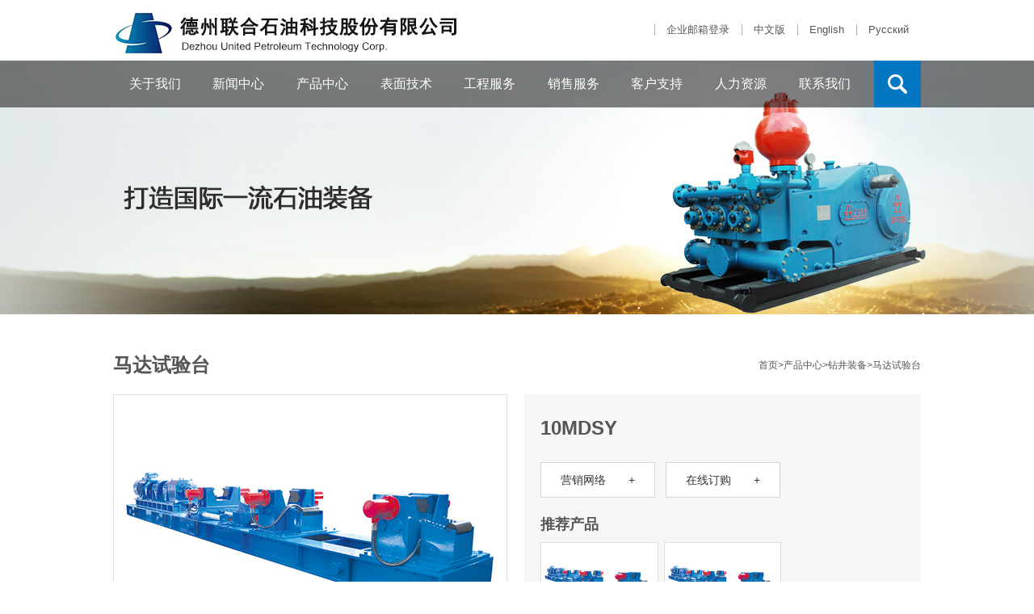

--- FILE ---
content_type: text/html; charset=utf-8
request_url: http://www.dupm.cn/product/drilling/power-section-test-bench/10mdsy.htm
body_size: 3715
content:
<!doctype html>
<html>
<head>
<title>10MDSY_马达试验台_钻井装备_产品中心_德州联合石油科技股份有限公司</title>
<meta name="keywords" content="井下动力及测量工具,钻井装备,采油采气设备,井口井控设备,石油钻井_德州联合石油科技股份有限公司" />
<meta name="description" content="德州联合石油科技股份有限公司主要生产高端石油钻井、采油工具及装备，拥有先进的产品加工和检测设备，取得API、ISO9001、HSE等多个体系认证，产品覆盖国内各大油田，并出口到多个国家和地区，在国际、国内石油石化行业享有很高的声誉。" />
<meta charset="utf-8" />
<meta name="viewport" content="width=device-width, initial-scale=1.0, minimum-scale=1.0, user-scalable=no" />
<meta name="renderer" content="webkit">
<!-- <meta name="apple-mobile-web-app-title" content="">
<link rel="apple-touch-icon" href="/resources/web/images/apple-touch-icon.png" />
<link rel="apple-touch-startup-image" href="/resources/web/images/screen.png" /> -->
<link rel="icon" href="/resources/favicon.ico" >
<meta name="format-detection" content="telephone=no">
<meta name="author" content="">
<link href="/resources/grid/grid12.css" rel="stylesheet" data-no-instant>
<link href="/resources/icon/icon.css" rel="stylesheet" data-no-instant>
<link href="/resources/web/css/style.css" rel="stylesheet" data-no-instant>
<link href="/resources/web/css/responsive.css" rel="stylesheet" data-no-instant>
<!--[if lt IE 9]><script src="/resources/web/lib/H5shiv.js"></script><![endif]-->
</head>
<body>
	
<header class="head">
  <div class="wrap fix">
    <div class="head_r r">
  
      <ul>
        <li><a href="http://ru.dupm.cn/">Русский</a></li>
        <li><a href="http://en.dupm.cn/">English</a></li>
        <li><a href="http://www.dupm.cn/">中文版</a></li>
        <li class="mail"><a href="https://qiye.163.com/login/" target="_blank">企业邮箱登录</a></li>
      </ul>
    </div>
    <h4 class="logo l"><a href="/" class="hidetext" title="德石股份">德石股份</a></h4>
    <a href="#menu" class="mobile_key MobilePush"></a> </div>
  <nav class="nav_menu">
    <div class="wrap pr">
      <div class="nav" id="menu">
        <ul class="fix">
		          <li><a   href="/about/"  class="nav_a">关于我们</a>
            <ul class="setNav nav01">
              <li><a  href="/about/"  target="" >公司介绍</a></li>
              <li><a  href="/about/"  target="" >企业文化</a></li>
              <li><a  href="/about/"  target="" >发展历程</a></li>
              <li><a  href="/about/"  target="" >公司荣誉</a></li>
              <li><a  href="/about/"  target="" >董事长致辞</a></li>
            </ul>
          </li>
          <li><a   href="/news/company.jsp"  target="" class="nav_a">新闻中心</a>
            <ul class="setNav nav02">
              <li><a  href="/news/company.jsp"  >公司新闻</a></li>
              <li><a  href="/news/xinxigongshi.jsp"  >信息公示</a></li>
            </ul>
          </li>
          <li><a   href="/product/"  class="nav_a">产品中心</a>
            <ul class="setNav nav03">
              <li><a  href="/product/drilling-tool.jsp"  >钻井工具</a></li>
              <li><a  href="/product/well-control.jsp"  >井口井控装备</a></li>
              <li><a  href="/product/youtianzengchanzhuruxitong.jsp"  >油田增产注入系统</a></li>
              <li><a  href="/product/jingxiagongjushiyanxitong.jsp"  >井下工具试验系统</a></li>
              <li><a  href="/product/gaoyaruanguan.jsp"  >高压软管</a></li>
              <li><a  href="/product/search.jsp"  >产品检索</a></li>
            </ul>
          </li>
          <li><a   href="/technology/"  class="nav_a">表面技术</a>
            <ul class="setNav nav04">
            </ul>
          </li>
          <li><a   href="/engineering/"  class="nav_a">工程服务</a>
            <ul class="setNav nav05">
              <li><a  href="/engineering/"  target="" >业务概况</a></li>
              <li><a  href="/engineering/"  target="" >业务能力</a></li>
              <li><a  href="/engineering/"  target="" >定向井特色技术</a></li>
              <li><a  href="/engineering/"  target="" >服务井型范例</a></li>
            </ul>
          </li>
          <li><a   href="/sales/"  class="nav_a">销售服务</a>
            <ul class="setNav nav06">
              <li><a  href="/sales/"  target="" >销售网络</a></li>
              <li><a  href="/sales/"  target="" >售后服务</a></li>
            </ul>
          </li>
          <li><a   href="/support/message.jsp"  target="" class="nav_a">客户支持</a>
            <ul class="setNav nav07">
            </ul>
          </li>
          <li><a   href="/hr/"  class="nav_a">人力资源</a>
            <ul class="setNav nav08">
              <li><a  href="/hr/join.jsp"  >加入我们</a></li>
              <li><a  href="/hr/campus.htm"  >德石校园行</a></li>
              <li><a  href="/hr/development.jsp"  >成长在德石</a></li>
              <li><a  href="/hr/faq.jsp"  >问题解答</a></li>
              <li><a  href="/hr/environment.jsp"  >工作环境</a></li>
            </ul>
          </li>
          <li><a   href="/contact/"  class="nav_a">联系我们</a>
            <ul class="setNav nav09">
            </ul>
          </li>
        </ul>
      </div>
      <div class="head_ser">
        <form action="/site/search.jsp" id="form" name="form" method="post" class="form" >
          <span>
          <input type="text" name="keywords" id="keywords" maxlength="20" class="inp" value="" onclick="this.value=''">
          </span>
          <button class="btn"><i class="ico-1">&#xe612;</i></button>
        </form>
      </div>
    </div>
  </nav>
 <!--  <script>
var _hmt = _hmt || [];
(function() {
  var hm = document.createElement("script");
  hm.src = "https://hm.baidu.com/hm.js?c710d9096061e22d2a594c3d66541333";
  var s = document.getElementsByTagName("script")[0]; 
  s.parentNode.insertBefore(hm, s);
})();
</script> -->

</header>

<section class="n_bann UnmobilePush">
  <textarea class="hide">		<img src='/resource/images/201508/20150811094401839.jpg' alt='马达试验台' />
</textarea>
</section>
<section class="mb_box">
  <div class="wrap">
    <div class="bread fix">
      <h1 class="channelIt l">马达试验台</h1>
      <h3 class="posi r"><a href="/" >首页</a><span>&gt;</span><A href="/product/" >产品中心</A><span>&gt;</span><A href="/product/drilling.jsp" >钻井装备</A><span>&gt;</span>马达试验台
</h3>
    </div>
  </div>
</section>
<section class="main">
  <div class="wrap">  
    <div class="ProDetail-P6">
        <div class="proDetail-P6-img">
          <div class="_img"> <img src="/resource/images/201507/20150716133709541.jpg" alt="10MDSY" title="10MDSY"></div>
        </div>
        <div class="ProDetail-P6-detail">
          <h1 class="_title">10MDSY</h1>
           
          <div class="_tools">
            <ul class="fix">  
              <li class="dib _link"><a href="/sales/index.jsp#network" target="_blank">营销网络　　+</a> </li>
              <li class="dib _link"> <a href="/support/order.jsp?no=25,314" target="_blank">在线订购　　+</a> </li>
			  <!--
              <li class="dib _link"> <a href="/support/download.jsp" target="_blank">资料下载　　+</a> </li>
			  -->
            </ul>
          </div>
          <div class="_recome">
            <div class="_t">推荐产品</div>
            <div class="_list oh">
              <ul class="fix">
			 
				<li> <a href="30mdsy.htm" target="_blank"> <img src="/resource/images/201507/20150716133709541.jpg" alt="30MDSY	" title="30MDSY	"> </a> </li>
				<li> <a href="20mdsy.htm" target="_blank"> <img src="/resource/images/201507/20150716133709541.jpg" alt="20MDSY" title="20MDSY"> </a> </li>
              </ul>
            </div>
          </div>
        </div>
      </div>
      <div class="ProList-P7">
        <div class="ProList-P7-tab">
          <div class="tab_header"></div>
         
          <h3 class="tab_t">技术参数</h3>
          <div class="tab_c fix"> <table class="table  " cellspacing="0" cellpadding="0" width="100%">    <tbody><tr>    <th>名&nbsp;&nbsp;&nbsp; 称&nbsp;</th>    <th>技术参数</th>  </tr>  <tr>    <td>主电机功率(KW)</td><td>55</td>  </tr>  <tr>    <td>最大输出扭矩(KN.m)</td><td>10</td>  </tr>  <tr>    <td>输出转速(r/min)</td><td>40~70</td>  </tr>  <tr>    <td>可测马达压差(MPa)</td><td>≤12</td>  </tr>  <tr>    <td>可测马达直径(mm)</td><td>Φ43~Φ120</td>  </tr>  <tr>    <td>主机长*宽*高(mm)</td>    <td>80000*1100*1100</td>  </tr>  <tr>    <td>整备重量(Kg)</td>    <td>10000</td>  </tr></tbody></table> </div>
        </div>
      </div>
  </div>
</section>
	<footer class="foot">
  <div class="foot-top">
    <div class="wrap">
      <p><a href="/site/notice.htm">法律公告</a><em></em><a href="/site/sitemap.htm">网站地图</a><em></em><a href="/about/">关于我们</a><em></em><a href="/hr/">人力资源</a><em></em><a href="/sales/">销售服务</a><em></em><a href="/contact/">联系我们</a></p>
      <div class="erwmbox"><img src="/resources/web/images/erwm.png" class="img"/>
        <div class="_sele"><img src="/resources/web/images/erwm01.gif"/></div>
      </div>
    </div>
  </div>
  <div class="foot-bottom">
    <div class="wrap fix pr"><a href="#" class="gotop"></a>
      <p class="l">Copyright © 2024  <a href="/">德州联合石油科技股份有限公司</a><a href="https://beian.miit.gov.cn/" target="_blank" class="beian">[鲁ICP备12032762号]</a><a target="_blank" href="https://www.beian.gov.cn/portal/registerSystemInfo?recordcode=37149202000099" ><img src="/resources/web/images/beian.png" style="margin-right:5px"/>鲁公网安备 37149202000099号</a></p>
      
    </div>
  </div>
</footer>
<div style="display:none">
<script src="https://s95.cnzz.com/z_stat.php?id=1256285126&web_id=1256285126" language="JavaScript"></script>
</div>


<script src="/resources/modules/seajs/sea.js" id="seajsnode" data-no-instant></script> 
<script src="/resources/web/seajs.config.js" data-no-instant></script> 
<script>
var jrChannel = '0#0';
var pId='25314';
var pcNo='20150716114303116';
seajs.use('app/common_pjax', function(common) {
	var $ = common.$;
	var base = common.base;
	var require = common.req;
	common.init();
	//start!
	//console.log(document.title)
	
	require('tab',function(){
		$('.ProList-P7-tab').tab({
			
		})	
	})
	  	
  

})
</script>
</body>
</html>


--- FILE ---
content_type: text/html;charset=utf-8
request_url: http://www.dupm.cn/tools/check_session.jsp
body_size: 193
content:


<a href="/site/login.jsp">登录</a>/<a href="/site/registration.jsp">注册</a></li>
   


--- FILE ---
content_type: text/css
request_url: http://www.dupm.cn/resources/icon/icon.css
body_size: 868
content:
/*
* name: icon.css
* version: v1.0.0
* update: 心跳效果微调
* date: 2015-05-11
*/
@font-face {font-family: "ordinary";
  src: url('ordinary.eot'); /* IE9*/
  src: url('ordinary.eot?#iefix') format('embedded-opentype'), /* IE6-IE8 */
  url('ordinary.woff') format('woff'), /* chrome、firefox */
  url('ordinary.ttf') format('truetype'), /* chrome、firefox、opera、Safari, Android, iOS 4.2+*/
  url('ordinary.svg#ordinary') format('svg'); /* iOS 4.1- */
}

@font-face {font-family: "outline";
  src: url('outline.eot'); /* IE9*/
  src: url('outline.eot?#iefix') format('embedded-opentype'), /* IE6-IE8 */
  url('outline.woff') format('woff'), /* chrome、firefox */
  url('outline.ttf') format('truetype'), /* chrome、firefox、opera、Safari, Android, iOS 4.2+*/
  url('outline.svg#outline') format('svg'); /* iOS 4.1- */
}

@font-face {font-family: "RoundBorder";
  src: url('RoundBorder.eot'); /* IE9*/
  src: url('RoundBorder.eot?#iefix') format('embedded-opentype'), /* IE6-IE8 */
  url('RoundBorder.woff') format('woff'), /* chrome、firefox */
  url('RoundBorder.ttf') format('truetype'), /* chrome、firefox、opera、Safari, Android, iOS 4.2+*/
  url('RoundBorder.svg#RoundBorder') format('svg'); /* iOS 4.1- */
}

@font-face {font-family: "SquareBorder";
  src: url('SquareBorder.eot'); /* IE9*/
  src: url('SquareBorder.eot?#iefix') format('embedded-opentype'), /* IE6-IE8 */
  url('SquareBorder.woff') format('woff'), /* chrome、firefox */
  url('SquareBorder.ttf') format('truetype'), /* chrome、firefox、opera、Safari, Android, iOS 4.2+*/
  url('SquareBorder.svg#SquareBorder') format('svg'); /* iOS 4.1- */
}

@font-face {font-family: "ring";
  src: url('ring.eot'); /* IE9*/
  src: url('ring.eot?#iefix') format('embedded-opentype'), /* IE6-IE8 */
  url('ring.woff') format('woff'), /* chrome、firefox */
  url('ring.ttf') format('truetype'), /* chrome、firefox、opera、Safari, Android, iOS 4.2+*/
  url('ring.svg#ring') format('svg'); /* iOS 4.1- */
}

[class^="ico-"] {
  display:inline-block;
  vertical-align:middle;
  margin:0 .3em;
  font-size: inherit;
  font-style:normal;
  -webkit-font-smoothing: antialiased;
  -webkit-text-stroke-width: 0.2px;
  -moz-osx-font-smoothing: grayscale;	
}

.ico-1 {
  font-family:"ordinary" !important;
}

.ico-2 {
  font-family:"outline" !important;
}


.ico-3 {
  font-family:"RoundBorder" !important;
}

.ico-4 {
  font-family:"SquareBorder" !important;
}

.ico-5 {
  font-family:"ring" !important;
}
/*animate*/
.rotation{
  -webkit-animation: rotation  .8s infinite linear;
  animation: rotation  .8s infinite linear;
}
@-webkit-keyframes rotation {
  0% { -webkit-transform: rotateZ(0deg);}
  100% { -webkit-transform: rotateZ(360deg);}
}
@keyframes rotation {
  0% { transform: rotateZ(0deg);}
  100% { transform: rotateZ(360deg);}
}
.heartbeat{
  -webkit-animation: heartbeat  1.2s infinite ease-in;
  animation: heartbeat  1.2s infinite ease-in;
}
@-webkit-keyframes heartbeat {
  0% { -webkit-transform: scale(1);opacity: 1;}
  15% { -webkit-transform: scale(1.3);opacity: .5;}
  30% { -webkit-transform: scale(1);opacity: 1;}
}
@keyframes heartbeat {
  0% { transform: scale(1);opacity: 1;}
  15% { transform: scale(1.3);opacity: .5;}
  30% { transform: scale(1);opacity: 1;}
}
.trigger:hover{
  -webkit-animation: trigger .2s ease;
  animation: trigger .2s ease;
}
@-webkit-keyframes trigger {
  0% { -webkit-transform: rotateZ(0deg);}
  100% { -webkit-transform: rotateZ(180deg);}
}
@keyframes trigger {
  0% { transform: rotateZ(0deg);}
  100% { transform: rotateZ(180deg);}
}


--- FILE ---
content_type: text/css
request_url: http://www.dupm.cn/resources/web/css/style.css
body_size: 11379
content:
/*
* name: Global && Pc StyleSheet
* version: v2.0.3
* update: 英文字体使用arial
* date: 2015-05-23
*/

/* ui */
@import url(./ui.css);

/* normalise */
html{-webkit-tap-highlight-color: rgba(0, 0, 0, 0);}
body { font-family: 'wenquanyi micro hei', \5FAE\8F6F\96C5\9ED1,\5B8B\4F53,sans-serif; 
overflow-x: hidden; }
body, h1, h2, h3, h4, p, ul, ol, dd, dl, form { margin: 0;}
hr { margin-top: 20px; margin-bottom: 20px; border: 0; border-top: 1px solid #eee;}
img {max-width: 100%; vertical-align: top;border: 0 ;height: auto; 
	-ms-interpolation-mode: bicubic;}
ul { padding-left: 0; list-style-type: none;}
i, em { font-style: normal;}
big {font-size: 1.3em;}
a {-webkit-transition: all 0.3s ease;transition: all 0.3s ease; text-decoration: none; 
	outline: 0;}
article, aside, dialog, footer, header, section, nav, figure, menu, 
audio, canvas, progress, video{ display: block;}
::-moz-selection {color: #fff; background: #0377c2; }
::selection {color: #fff; background: #0377c2; }
@-ms-viewport { width: device-width;}
input, textarea, button, select, legend, fieldset { border: 0; vertical-align: middle; outline: none; margin: 0; padding: 0; font-family:microsoft yahei;}

/* ico */
.ico { display: inline-block; overflow: hidden; width: 20px; height: 20px; 
	vertical-align: middle; background: url(../images/ico.png);margin:0 .3em;}
.ico1_2 { background-position: -20px 0;}
.ico1_3 { background-position: -40px 0;}
.ico1_4 { background-position: -60px 0;}
.ico1_5 { background-position: -80px 0;}
.ico2_1 { background-position: 0 -20px;}
.ico2_2 { background-position: -20px -20px;}
.ico2_3 { background-position: -40px -20px;}
.ico2_4 { background-position: -60px -20px;}
.ico2_5 { background-position: -80px -20px;}
.ico3_1 { background-position: 0 -40px;}
.ico3_2 { background-position: -20px -40px;}
.ico3_3 { background-position: -40px -40px;}
.ico3_4 { background-position: -60px -40px;}
.ico3_5 { background-position: -80px -40px;}
.ico4_1 { background-position: 0 -60px;}
.ico4_2 { background-position: -20px -60px;}
.ico4_3 { background-position: -40px -60px;}
.ico4_4 { background-position: -60px -60px;}
.ico4_5 { background-position: -80px -60px;}

/* rect */
*[class*="rect-"]{position: relative;display: block; width: 100%;height: 0;overflow: hidden;}
*[class*="rect-"] ._full{position: absolute;left: 0;top:0;width: 100%;height: 100%;
*height: auto;}
.rect-75{padding-bottom: 75%;}
.rect-5625{padding-bottom: 56.25%;}
.rect-100{padding-bottom: 100%;}

/* base */
.fix { *zoom: 1; *clear: both;}
.fix:before, .fix:after {display: table; clear: both; content: '';}
.oh { overflow: hidden; *zoom: 1;}
.l { float: left;}.r { float: right;}
.dib { display: inline-block; *display: inline; *zoom: 1;}
.pr { position: relative;}.pa { position: absolute;}
.tc { text-align: center;}.tr { text-align: right;}
.el {overflow: hidden;white-space: nowrap;  text-overflow: ellipsis;}
img[data-src],.opc0 { opacity: 0 ; filter:alpha(opacity=0);}
.hide { display: none;}
.hidetext { font: 0/0 a; letter-spacing: -9px;}
.arr { display: inline-block; overflow: hidden; width: 0; height: 0;}
.placeholder { color: #aaa; }

/* option */
body{font-size:13px; line-height: 1.8; color: #555;background: #fff;}
.wrap { max-width: 1000px; margin-right: auto; margin-left: auto; *width: 1000px;}
a{color:#555;}
a:hover { color: #0377c2;}

/* style */

/*
*头部
*/
.head{ position:relative; height:133px; z-index:10;}
.head .logo a{ background:url(../images/logo.gif) no-repeat; width:432px; height:75px; display:block; background-size:contain;}
.head .head_r{*width:50%; margin-top: 25px}
.head .head_r li{ float:right;padding: 0 15px; background:url(../images/h_li.gif) left center no-repeat;}
.nav_menu{ position:absolute; bottom:0; left:0; height:58px;width: 100%; background:url(../images/black.5.png) repeat; background:rgba(0,0,0,.5);}
.nav_menu .nav{ width:94.2%;}
.nav_menu .nav li{ float:left;width: 11%; *width:12.45%; position:relative;}
.nav_menu .nav li .nav_a{ line-height:58px; color:#fff; display:block; width:100%; text-align:center; font-size:16px; position:relative;}
.nav_menu .nav li .nav_a:after{ content:''; width:0; height:0; border-bottom:8px #0377c2 solid; border-left:8px transparent solid; border-right:8px transparent solid;position: absolute;bottom: 0;left: 50%;margin-left: -8px; display:none;}
.nav_menu .nav li .setNav{ display:none; width:100%; background:url(../images/blue.9.png) repeat; background:rgba(3,119,194,.9);position:absolute; top:58px; left:0;}
.nav_menu .nav li .setNav li{ float:none; width:100%;}
.nav_menu .nav li .setNav li a{ color:#fff; text-align:center; display:block; height:35px; line-height:35px;}
.nav_menu .nav li:hover .setNav{ display:block;} 
.nav_menu .nav li:hover .nav_a:after{ display:block;}
.nav_menu .nav li:last-child:hover .nav_a:after{ display:none;}
.nav_menu .nav li .setNav.nav03{ width:120%; left:-10%;}

.nav_menu .head_ser{position: absolute;top: 0;right: 0;}
.nav_menu .head_ser .form span{ width:0; background-color:#fff; height:56px;display: block;
position: absolute;right: 58px;top: 1px;}
.nav_menu .head_ser .form span .inp{ border:none; background:transparent; outline:none; height:16px; line-height:16px; padding:20px 0;width: 100%;text-indent: 5px;}
.nav_menu .head_ser .form .btn{ width:58px; height:58px;outline: none;border: none;padding: 0;border-radius: 0;font-size: 28px;color: #fff;background-color: #0377c2; overflow:hidden;}
.nav_menu .head_ser .form .btn i{ font-size:0; background:url(../images/ser.png) no-repeat; display:block;width: 33px;height: 29px;margin: auto;}
.nav_menu .head_ser:hover .form span{ width:170px; transition:all 0.3s ease;-moz-transition:all 0.3s ease;-ms-transition:all 0.3s ease;-o-transition:all 0.3s ease;-webkit-transition:all 0.3s ease;}

/*
*首页头部
*/
.banner{ height:580px; overflow:hidden; position:relative;}
.banner img{ position:absolute; top:0; left:50%; margin-left:-960px; width:1920px; max-width:none;}
.banner .slide_nav{ position:absolute; bottom:100px; left:50%; margin-left:-465px;}
.banner .slide_nav a{ display:inline-block; width:13px; height:13px; line-height:99; overflow:hidden; background-color:#fff; border-radius:50%; border:2px transparent solid; cursor:pointer; margin-right:11px;}
.banner .slide_nav a.on{ background-color:#0377c2; border-color:#fff;}

.i_head { height:auto;}
.i_head .head_top{ position:absolute; top:30px; left:0; width:100%; z-index:9;}
.i_head .nav_menu{ top: auto;bottom: 0;z-index: 9;}
.head.i_head .logo a{ background:url(../images/logo.png) no-repeat;}
.i_head.head .head_r li a,.i_head.head .head_r li{ color:#fff;}
.i_head.head .head_r{margin-top: 15px;}
.head .head_r .bdsharebuttonbox{ text-align:right;padding-right: 3%;}
.head .head_r .bdsharebuttonbox a{ background:url(../images/icons_1_1.png) no-repeat; width:20px; height:20px; line-height:20px; padding-left:0; float:none; display:inline-block;margin: 6px 6px 0 0;}
.head .head_r .bdsharebuttonbox a.bds_qzone{ background-position:0 0;}
.head .head_r .bdsharebuttonbox a.bds_tsina{ background-position:0 -43px;}
.head .head_r .bdsharebuttonbox a.bds_tqq{ background-position:0 -128px;}
.head .head_r .bdsharebuttonbox a.bds_renren{ background-position:0 -85px;}
.head .head_r .bdsharebuttonbox a.bds_weixin{ background-position:0 -172px;}
.i_head .nav_menu .nav li .setNav{ top:auto; bottom:58px;}
.i_head .nav_menu .nav li .nav_a:after{ bottom:auto;top: 0;border-top: 8px #0377c2 solid;border-bottom: none;}
.head .head_r li a,.head .head_r li{ color:#555;}

/*
*首页中间区域
*/
.i_promenu{ margin-top:20px;}
.i_promenu li .img{ display:inline-block; width:100%; text-align:center;}
.i_promenu li .img span{ display:inline-block; width:144px; height:144px;}
.i_promenu li:hover .img span{ transition:all 0.3s ease;-moz-transition:all 0.3s ease;-ms-transition:all 0.3s ease;-o-transition:all 0.3s ease;-webkit-transition:all 0.3s ease;}
.i_promenu li:hover .img span.s_img01{ background-position:-144px 0;}
.i_promenu li:hover .img span.s_img02{ background-position:-144px 0;}
.i_promenu li:hover .img span.s_img03{ background-position:-144px 0;}
.i_promenu li:hover .img span.s_img04{ background-position:-144px 0;}
.i_promenu li:hover .img span.s_img05{ background-position:-144px 0;}
.i_promenu li a *{ cursor:pointer;}
.i_promenu li .title{ font-size:18px; margin-top:8px;}
.i_promenu li .summ{ font-size:12px;line-height: 21px;height: 63px;overflow: hidden;margin-top: 10px;}
.i_news_tj{ width:100%; position:relative;}
.i_news_tj .img{ display:block;width:100%; height:0; padding-bottom:75%; *height:368px; *padding-bottom:0; position:relative;}
.i_news_tj .img img{ position:absolute; top:0; left:0; width:100%; height:100%;}
.i_news_tj .intro{ background:url(../images/black.6.png) repeat; background:rgba(0,0,0,.6); width:67%; position:absolute; bottom:0; left:0; height:73px;padding: 2% 4%;}
.i_news_tj .intro a{ color:#fff;}
.i_news_tj .intro .title .bdsharebuttonbox{position: absolute;top: 11px;right: 0;}
.i_news_tj .intro .title{ font-size:18px;}
.i_news_tj .intro .title .bdsharebuttonbox .bds_more{ float:right;background: none;padding-left: 0; font-size:12px;}
.i_news_tj .intro .word{ font-size:12px; line-height:21px; height:42px; overflow:hidden;}
.i_news_tj .data{ background:url(../images/blue.72.png) repeat; background:rgba(3,119,194,.72); width:19%; height:73px;padding: 2% 3%;position: absolute;right: 0;bottom: 0;}
.i_news_tj .data span{ font-size:30px; font-family:Arial; font-weight:bold; display:block; width:100%; text-align:center; color:#fff;line-height: 38px;}
.i_news_tj .data span.month{ border-bottom:1px #fff solid;}
.i_news_tab .tab_b{ height:33px;}
.i_news_tab .tab_t{ width:113px; text-align:center; font-size:16px; background-color:#5e5e5e; color:#fff; line-height:33px;}
.i_news_tab .tab_t.tab_t_cur{ background-color:#0377c2;}
.i_news_tab .tab_c li{ border-bottom:1px #aaa dotted; margin-top:20px; padding-bottom:10px; overflow:hidden;}
.i_news_tab .tab_c li .titbox .title{ float:left;width: 84%; font-size:16px;}
.i_news_tab .tab_c li .titbox .date{ float:right;}
.i_news_tab .tab_c li .summ{ font-size:12px; line-height:21px; height:42px; overflow:hidden;margin-top: 10px;}
.i_news_tab .tab_c{ position:relative;}
.i_news_tab .tab_c .more{position: absolute;top: -48px;right: 0;}


/*
*通用底部
*/
.foot{ position:relative; *height:110px;}
.foot-top{ background-color:#c6c6c6; padding:14px 0 16px; border-top:1px #b7b7b8 solid;}
.foot-top a{ color:#3c3c3c; font-size:14px; display:inline-block;}
.foot-top em{ background:url(../images/f-t-li.gif) left center no-repeat; display:inline-block; width:1px; height:13px; vertical-align:middle; margin:0 1.5%;}
.foot-top .wrap{ position:relative;}
.foot-top .erwmbox{position: absolute;top: 0;left: 50%;margin-left: 50px; cursor:pointer;}
foot-top .erwmbox .img{ width:31px; height:31px;}
.foot-top .erwmbox ._sele{ display:none; background:url(../images/erwm_bg.png) no-repeat; width:122px; height:131px;bottom: 37px;left: -50px;position: absolute;text-align: center;line-height: 118px;}
.foot-top .erwmbox ._sele img{ width:110px; height:110px; display:inline-block; vertical-align:middle;}

.foot-bottom{ background-color:#212530; color:#7e8084; color:rgba(255,255,255,.3); font-size:14px; padding:12px 0 16px; border-bottom:1px #383b45 solid; position:relative;}
.foot-bottom p{ margin-right:2%;}
.foot-bottom p a{color:#7e8084; color:rgba(255,255,255,.3); margin:0 5px;}
.foot-bottom .bdsharebuttonbox a{ background:url(../images/share.png) no-repeat; width:28px; height:28px; margin:0 6px 0 0;padding-left: 0;line-height: 28px;}
.foot-bottom .bdsharebuttonbox a.bds_tsina{ background-position:-28px 0;}
.foot-bottom .bdsharebuttonbox a.bds_tqq{ background-position:-56px 0;}
.foot-bottom .bdsharebuttonbox a.bds_renren{ background-position:-84px 0;}
.foot-bottom .bdsharebuttonbox a.bds_weixin{ background-position:-112px 0;}
.foot-bottom .gotop{position: absolute;bottom: -17px;right: 0; background:url(../images/gotop.gif) no-repeat; display:block; width:64px; height:112px;}



/*
*下层--通用样式
*/
.n_bann{ position:relative; height:315px; margin-top:-58px; overflow:hidden; z-index:2;}
.n_bann img{ position:absolute; top:0; left:50%; margin-left:-960px; width:1920px; max-width:none;}

.bread{margin-top: 40px;}
.bread .channelIt{ font-size:24px;}
.bread .posi{ font-size:12px; font-weight:normal; margin-top:12px;}
.bread .posi em{ margin:0 5px;}

.chan_tit ._cn{ color:#303741; font-size:30px; line-height:35px;}
.chan_tit ._cn:before,.chan_tit ._cn:after{ content:''; width:106px; height:1px; background-color:#7c7f84;display: inline-block;vertical-align: middle;}
.chan_tit ._cn:before{margin-right: 2%;}
.chan_tit ._cn:after{margin-left: 2%;}
.chan_tit ._en{ font-family:Arial; font-size:20px; color:#7e7e7e;text-transform: uppercase;display: none;}
.mt20{ margin-top:20px;}
.mt25{ margin-top:25px;}
.mt30{ margin-top:30px;}
.main_content{ margin:30px 0 40px;}
.mh{ min-height:400px;}
.main{margin: 15px 0 50px;}


/*
*下层--关于我们
*/

.a_menu_box{ height:206px;}
.a_menu{ width:100%;}
.a_menu li{ float:left;text-align: center;height:166px;padding: 20px 0;}
.a_menu li span{width:128px; height:128px; display:inline-block; margin:auto; background-size:contain;}
.a_menu li span.img01{ background:url(../images/a_img01.png) no-repeat; }
.a_menu li span.img02{ background:url(../images/a_img02.png) no-repeat;}
.a_menu li span.img03{ background:url(../images/a_img03.png) no-repeat;}
.a_menu li span.img04{ background:url(../images/a_img04.png) no-repeat;}
.a_menu li span.img05{ background:url(../images/a_img05.png) no-repeat;}
.a_menu li span.img06{ background:url(../images/a_img06.png) no-repeat;}
.a_menu li span.img07{ background:url(../images/a_img07.png) no-repeat;}
.a_menu li span.img08{ background:url(../images/a_img08.png) no-repeat;}
.a_menu li span.img09{ background:url(../images/a_img09.png) no-repeat;}
.a_menu li span.img6{ background:url(../images/a_img06.png) no-repeat;}
.a_menu li span.img7{ background:url(../images/a_img07.png) no-repeat;}
.a_menu li span.img8{ background:url(../images/a_img08.png) no-repeat;}
.a_menu li span.img9{ background:url(../images/a_img010.png) no-repeat;}
.a_menu li span.img10{ background:url(../images/a_img09.png) no-repeat;}
.a_menu li .title{ font-size:18px;}
.a_menu li:hover span,.a_menu li.active span{ transition:all 0.3s ease;-moz-transition:all 0.3s ease;-ms-transition:all 0.3s ease;-o-transition:all 0.3s ease;-webkit-transition:all 0.3s ease;}
.a_menu li:hover span.img01,.a_menu li.active span.img01{background-position:-128px 0;}
.a_menu li:hover span.img02,.a_menu li.active span.img02{ background-position:-128px 0;}
.a_menu li:hover span.img03,.a_menu li.active span.img03{ background-position:-128px 0;}
.a_menu li:hover span.img04,.a_menu li.active span.img04{ background-position:-128px 0;}
.a_menu li:hover span.img05,.a_menu li.active span.img05{ background-position:-128px 0;}
.a_menu li:hover span.img06,.a_menu li.active span.img06{ background-position:-128px 0;}
.a_menu li:hover span.img07,.a_menu li.active span.img07{ background-position:-128px 0;}
.a_menu li:hover span.img08,.a_menu li.active span.img08{ background-position:-128px 0;}
.a_menu li:hover span.img09,.a_menu li.active span.img09{ background-position:-128px 0;}
.a_menu li:hover span.img6,.a_menu li.active span.img6{ background-position:-128px 0;}
.a_menu li:hover span.img7,.a_menu li.active span.img7{ background-position:-128px 0;}
.a_menu li:hover span.img8,.a_menu li.active span.img8{ background-position:-128px 0;}
.a_menu li:hover span.img9,.a_menu li.active span.img9{ background-position:-128px 0;}
.a_menu li:hover span.img10,.a_menu li.active span.img10{ background-position:-128px 0;}
/*.a_menu_t.fixed{position: fixed;left: 50%;margin-left: -500px;top:0;z-index: 50; background-color:#fff;padding-top: 20px;padding-bottom: 20px; *margin-left:-501px;}*/
.a_menu.fixed{position: fixed;left:0;top:0;z-index: 50; background-color:#fff; *margin-left:-501px;}
.a_menu li.active .title{ color:#0377c2;}

.section_box{ padding:50px 0;}
.about-box{ background-color:#eee;}
.about-box .intro_con{ margin-top:20px;}
.about-box .intro_con ._left{ width:52.5%; line-height:2; font-size:14px;}
.about-box .intro_con ._right{ width:44.7%;}

.cultre-box .cultre_con ._left{ width:56.7%;padding-top: 50px;}
.cultre-box .cultre_con ._left dl dt{ font-size:16px;font-weight: bold;}
.cultre-box .cultre_con ._left dl dt .color{ background:url(../images/c_li.gif) no-repeat; width:25px; height:25px; line-height:25px; text-align:center; display:inline-block; color:#fff;margin-right: 5px;font-size: 13px;vertical-align: middle;}
.cultre-box .cultre_con ._left dl dd{ font-size:14px;padding-left: 30px;margin-bottom: 10px;}
.cultre-box .cultre_con ._left .lfour{ margin-right:7%;}
.cultre-box .cultre_con ._right{width:43.3%;}
.section_box#services .intro_con{ margin-top:20px;}


.intro_con ul {
  background: url(../images/a_line.gif) center 0 repeat-y;
  padding-top: 15px;
}
.intro_con li {
  background: url(../images/circle_cur.png) center top no-repeat;
  padding-bottom: 60px;
}
.intro_con li ._text {
  float:right;
  width: 47%;
  text-align:left;
}
.intro_con li ._title {
  font-size: 16px;
  line-height: 1.8em;
}
.intro_con li._even ._img {
  float: left;
  text-align: right;
}
.intro_con li._even ._img img {
  margin: 0 0 15px 15px;
}
.intro_con li._even ._text {
  float:left;
  text-align:right;
}
.intro_con li ._digit{ float:left; text-align:right; width:47%; }
.intro_con li ._digit .year{ display:inline-block; width:160px; height:27px; line-height:27px; background-color:#0377c2; color:#fff; font-size:16px; text-align:center; position:relative;}
.intro_con li ._digit .year:before{ content:''; display:block; width:0; height:0; border-top:4px transparent solid; border-bottom:4px transparent solid; border-left:6px #0377c2 solid;position:absolute; top:50%; right:-6px;margin-top: -4px;}
.intro_con li._even ._digit{ float:right; text-align:left;}
.intro_con li._even ._digit .year:before{ left:-6px; right:auto; border-left:none; border-right:6px #0377c2 solid;}
.intro_con li._even {background: url(../images/circle.png) center top no-repeat;}

.honor-bar{ position:relative;margin-top: 45px;}
.honor-bar .honor-scroll{ height:265px; overflow:hidden;}
.honor-bar .honor-scroll li{ float:left; width:31%;}
.honor-bar .honor-scroll li .cover{ padding:0 3.2%;}
.honor-bar .honor-scroll li .cover .imgbox{ display:inline-block; border:1px #e7e7e7 solid; padding:8px 3.2%; width:93.6%; *width:274px;}
.honor-bar .honor-scroll li .cover .imgbox .imgbg{ display:inline-block;width:100%; height:0; padding-bottom:62.03%; *height:168px; *padding-bottom:0; position:relative;overflow: hidden;}
.honor-bar .honor-scroll li .cover .imgbox .imgbg .img{ display:inline-block; width:100%; height:100%; position:absolute; top:0; left:0; text-align:center;overflow: hidden;}
.honor-bar .honor-scroll li .cover .imgbox .imgbg .img img{ height:100%; width:100%;}
.honor-bar .honor-scroll li ._title{ border:1px #e9e9e9 solid; height:30px; line-height:30px; text-align:center; margin-top:11px;font-size: 14px; display:none;}
.honor-bar .honor-scroll li .b_bg{ background:url(../images/ah_libg.jpg) no-repeat; height:17px; margin-top:9px; display:block;}
.honor-bar .harrs{ display:block; background:url(../images/h_btn.gif) no-repeat; width:52px; height:94px; position:absolute; top:50%; margin-top:-47px;}
.honor-bar .hprev{ left:-8%;}
.honor-bar .hnext{ right:-8%; background-position:-52px 0;}
.honor-bar .hprev:hover{ background-position:0 -94px;}
.honor-bar .hnext:hover{ background-position:-52px -94px;}
.album_wrap{ background:url(../images/black.8.png) repeat;background: rgba(0,0,0,.8);}

.message_intro{ position:relative; margin-top:40px;}
.message_intro .img{ position:absolute; top:45px; left:0;}
.message_intro .introduce{ border:1px #e9e9e9 solid; width:54.75%; background-color:#f6f6f6; padding:40px 6.5% 50px 19.25%;}
.message_intro .introduce .p1{ font-size:18px; color:#368dc5;display: none;}
.message_intro .introduce .p2{ font-size:22px; color:#368dc5; font-weight:bold;}


/*
*下层--新闻中心
*/

.news .channelTop, .news .channelTop a { color: #595959; }
.news .channelTop h2 { font-size: 24px; }
.headBd { border-bottom: #bfbfbf solid 1px; box-shadow: 0 2px 2px #d9d9d9; }
.news_top { background: #ebebeb;height: 316px; margin-bottom: 30px; z-index: 1; padding-bottom: 0; overflow:hidden;}
.news_top li .intro{padding: 20px 7% 20px 0;}
.news_top li .imgbox{ display:block; width:100%; height:0; padding-bottom:75%; *height:321px; *padding-bottom:0; position:relative;}
.news_top li .imgbox img{ position:absolute; top:0; left:0; width:100%; height:100%;}

.news_top li img { width: 100%; }
.news_top .date{ font-size:12px;margin-top: 20px;}
.news_top .txt { height: 116px; overflow: hidden;font-size: 14px;margin-top: 20px; line-height: 24px;}
.unable .txt { height: auto; }
.news_top h3 { font-size: 18px; }
.news_top h3 span { color: #007dc6; }
.news_top .slide_nav{ display:none;}
.news_top .arrs{ background:url(../images/news_btn.png) no-repeat; width:30px; height:30px; display:block; position:absolute; bottom:28px;z-index: 5;}
.news_top .arr_prev{ right:62px;}
.news_top .arr_next{ right:28px; background-position:-30px 0;}
.news_top .arr_prev:hover{ background-position:0 -30px;}
.news_top .arr_next:hover{ background-position:-30px -30px;}

.news_top .more{font-size: 14px;margin-top: 40px;display: inline-block;}
/*.newsCon { padding-top: 60px; }
*/.newsCon .newsT { float: left; width: 100%; display:none;}
.newsCon .lit.cur a { background: #0377c2; }
.newsCon .lit a { display: block; width: 150px;font-size: 14px; text-align: center; background-color: #1c2638; height: 44px; line-height: 44px; color: #fff; float: left; }
.newsCon .cur { background: #007dc6; }
.newsCon li { overflow:hidden;padding: 15px 0 17px; border-bottom: #ddd dotted 1px; }
.newsCon li.noimg .info { width: 100%; }
.newsCon li .img { width: 20.1%; float: left; margin-right: 1.9% }
.newsCon li .img .imgbox{ display:block; width:100%; height:0; padding-bottom:75%; *height:112px; *padding-bottom:0; position:relative;}
.newsCon li .img .imgbox img{ position:absolute; top:0; left:0; width:100%; height:100%;}
.newsCon li .titbox{ overflow:hidden;}
.newsCon li .titbox .title { width: 60%; float: left; font-size: 16px;}
.newsCon li .titbox .date {float: right; }
.newsCon li .titbox .date em { margin: 0 3px; }
.newsCon li .summ{ height:70px; line-height:23px; overflow:hidden;}

.right_sear { margin:10px 0 15px; }
.right_sear .txt { border: #ddd solid 1px; background: url(../images/fd2.gif) no-repeat right;padding: 5px 0 5px 5px;height: 16px;line-height: 16px;width: 70%;}
.right_sear .btn { background: #007dc6; color: #fff; text-align: center; height: 28px; line-height:28px;vertical-align: top; width: 42px;outline: none;border: none;padding: 0;margin: 0;border-radius: 0;}
.hotWords{ background-color:#f5f6fa;padding: 20px;}
.hotWords dt { font-size: 14px; border-bottom: #ddd solid 1px; padding-left: 15px; padding-bottom: 5px; }
.hotWords dt i { margin-right: 10px; }
.hotWords dd { padding: 3px 10px; height: 115px; position: relative; zoom: 1; overflow:hidden; margin-top:10px;}
.hotWords dd a { white-space: nowrap; position: absolute; top: 0px; left: 0px; color: #000; font-weight: bold; padding: 3px 6px; font-size: 14px; }
.news { margin-bottom: 40px; }
.newsright { border: #ddd solid 1px; padding: 15px; margin-bottom: 15px; }
.newsright h3 { margin-bottom: 10px; }
.newsright .article { margin-bottom: 15px; }
.newsright .article a { display: inline-block; background: #b6b6b6; color: #fff; text-align: center; padding: 0 10px; margin-bottom: 5px; font-size: 14px; white-space: nowrap; }
.blue { color: #007dc6; }
.rightVideo { border: #ddd solid 1px; padding:18px }
.rightVideo .Tit2 { font-size:18px; font-weight:normal;}
.rightVideo .vimg{ display:block; width:100%; height:0; padding-bottom:67.86%; *height:133px; *padding-bottom:0; position:relative;}
.rightVideo .vimg img{ position:absolute; top:0; left:0; width:100%; height:100%;}
.rightVideo .vimg .coverbg{ background:url(../images/play.png) no-repeat; width:44px; height:44px; display:block; position:absolute; top:50%; left:50%; margin-top:-22px; margin-left:-22px;}

/*
*分页
*/
.page {
  text-align: center;
  line-height: 16px;
  margin: 40px 0;
}
.page span,
.page a {
  display: inline-block;
  border: 1px solid #ededed;
  padding: 5px 10px;
  vertical-align: middle;
  margin: 0 0 10px -1px;
}
.page .goprev {
  margin-right: 10px;
}
.page .gonext,
.page .count {
  margin-left: 10px;
}
.page span,
.page a:hover {
  background: #0e90d2;
  color: #ffffff;
}
.page span.goprev,
.page span.gonext {
  color: #cccccc;
  background: none;
}
.page span.count {
  border: 0;
  background: 0;
  color: #333333;
}

/*
*下层--新闻详情
*/
.NewsDetail-B2{border-top: 1px #ccc solid;padding: 30px 0;}
.NewsDetail-B2 ._head {
  border-bottom: 1px dotted #cccccc;
  padding: 0 ;
  margin: 0;
  background: #ffffff;
}
.NewsDetail-B2 ._head ._title {
  font-size: 20px;
  line-height: 25px;
  color: #333333;
}
.NewsDetail-B2 ._tools {
  padding: 10px 0;
  color: #999999;
}
.NewsDetail-B2 ._tools [class^="ico-"] {
  font-size: 16px;
  color: #cccccc;
}
.NewsDetail-B2 ._tools ._b2l [class^="ico-"] {
  color: #5eb95e;
}
.NewsDetail-B2 .myart {
  padding: 20px 0; font-size: 16px; line-height: 32px
}
.NewsDetail-B2 ._detailPage_bottom {
  border-top: 1px solid #cccccc;
  border-bottom: 1px solid #cccccc;
  height: 60px;
  overflow: hidden;
}
.NewsDetail-B2 ._detailPage_bottom li {
  padding: 0 10px;
  border-bottom: 1px solid #cccccc;
  height: 30px;
  line-height: 30px;
  overflow: hidden;
  *zoom: 1;
}
.NewsDetail-B2 ._detailPage_bottom ._mark {
  float: left;
  margin-right: 10px;
  font-weight: bold;
}
.NewsDetail-B2 ._detailPage_bottom ._mark [class^="ico-"] {
  font-weight: normal;
  font-size: 18px;
  color: #999999;
}
.NewsDetail-B2 ._detailPage_bottom ._title {
  float: left;
  width: 50%;
  height: 30px;
  font-size: 14px;
  white-space: nowrap;
  text-overflow: ellipsis;
  overflow: hidden;
}
.NewsDetail-B2 ._detailPage_bottom ._title:hover {
  color: #0e90d2;
}
.NewsDetail-B2 ._detailPage_bottom ._time {
  float: right;
}
.NewsDetail-B2 .bdsharebuttonbox:after {
  display: inline;
}
.NewsDetail-B2 .bdsharebuttonbox .bds_more {
  float: none;
  background: none;
  padding-left: 2px;
}


/*
*下层--产品大类
*/
.sortlist .li{border: 1px #e1e1e1 solid;overflow: hidden;margin-bottom: 20px;}
.sortlist .li .cover{ display:block; width:100%; text-align:center; padding:28px 0 23px;}
.sortlist .li .cover .columns{ font-size:18px;margin-top:13px;}
.sortlist .li .cover span{ width:144px; height:144px; display:inline-block;}
.s_img01{background:url(../images/s_img01.png) no-repeat;}
.s_img02{background:url(../images/s_img02.png) no-repeat;}
.s_img03{background:url(../images/s_img03.png) no-repeat;}
.s_img04{background:url(../images/s_img04.png) no-repeat;}
.s_img05{background:url(../images/s_img05.png) no-repeat;}
.sortlist .li .cover:hover span{ transition:all 0.3s ease;-moz-transition:all 0.3s ease;-ms-transition:all 0.3s ease;-o-transition:all 0.3s ease;-webkit-transition:all 0.3s ease;}
.sortlist .li .cover:hover .s_img01{ background-position:-144px 0;}
.sortlist .li .cover:hover .s_img02{ background-position:-144px 0;}
.sortlist .li .cover:hover .s_img03{ background-position:-144px 0;}
.sortlist .li .cover:hover .s_img04{ background-position:-144px 0;}
.sortlist .li .cover:hover .s_img05{ background-position:-144px 0;}
.sortlist .li .intro{ background-color:#f2f2f2;padding-bottom: 9999px;margin-bottom: -9999px;padding-top: 40px;padding-left: 20px;padding-right: 20px; *padding-bottom:0; *margin-bottom:0; *height:206px;}
.sortlist .li .intro .summ{ font-size:14px; display:block;height: 150px;line-height: 25px; overflow:hidden;}
.sortlist .li .full-row > .span-6{ *width:50%;}

/*
*下层--产品列表
*/
.prozhlist{ overflow:hidden;}
.prozhlist ul{ width:102%;}
.prozhlist li{float: left;width: 23%;margin:0 2% 20px 0;*width: 22.9%; position:relative;z-index: 2; cursor:pointer;}
.prozhlist li ._title{ border:1px #e9e9e9 solid; font-size:0; height:49px; text-align:center; background-color:#6b6c6c;}
.prozhlist li ._title .tx{ display:inline-block; vertical-align:middle; font-size:18px;line-height: 20px; color:#fff;}
.prozhlist li ._title .bgline{ display:inline-block; width:0; height:100%; vertical-align:middle;}
.prozhlist li .img{ display:block; width:100%;position:relative;margin: 15px 0 0; overflow:hidden;text-align: center;background-color: #f7f7f7;height: 0;padding-bottom: 75%; *height:176px; *padding-bottom:0;}
.prozhlist li .img img{height: 99%;width: 99%;position: absolute;top: 0;left: 0;border: 1px #e0e0e0 solid;}
.prozhlist li .data{ display:none;}
.show_detail{ clear:both; float:left; width:93.5%; border:1px #e8e8e8 solid; background-color:#e7e7e7; position:relative; padding:2%; margin-bottom:20px;}
.show_detail a{ display:inline-block; width:23%; margin-right:1%;font-size: 15px;line-height: 2; color:#777;}
/*.show_detail:before{ content:''; background:url(../images/sjxing.gif) no-repeat; width:10px; height:8px;position: absolute;top: -8px;left: 5%;}*/
.show_detail a b{ margin-right:2px;}
.prozhlist li.open:after{content:''; background:url(../images/sjxing1.gif) no-repeat; width:23px; height:12px;position: absolute;bottom:-11px;left: 50%; margin-left:-11.5px;}
.prozhlist li:hover ._title,.prozhlist li.open ._title{ background-color:#0377c2;}
.prozhlist li.open .img img,.prozhlist li:hover .img img{ border-color:#0377c2;}
.prozhlist .show_detail .data_intro{border-bottom: 1px #b1b1b1 solid;padding-bottom: 10px;margin-bottom: 10px;font-size: 15px;color: #777;}



/*
*下层--产品详情
*/
.ProDetail-P6 { overflow: hidden;  *zoom: 1;}
.proDetail-P6-img { float: left; width: 48.6%; }
.proDetail-P6-img ._img { position: relative; height: 0; overflow: hidden; width: 100%; padding-bottom: 75%;*padding-bottom:0; *height:365px;border: 1px solid #e0e0e0;}
.proDetail-P6-img ._img img { position: absolute; left: 0; top: 0; width: 100%; height: 100%;  *height: auto;
}
.proDetail-P6-img ._list { width: 102%; margin-top: 5px; }
.proDetail-P6-img ._list li { float: left; width: 23%; margin-right: 2%;  *margin-right: 1%;
cursor: pointer; }
.proDetail-P6-img ._list ._img_wrap { position: relative; width: 100%; height: 0; overflow: hidden; padding-bottom: 75%; }
.proDetail-P6-img ._list ._img_wrap img { position: absolute; left: 0; top: 0; width: 100%; height: 100%;  *height: auto;
}
.ProDetail-P6-detail { float: right;width: 45.1%;background-color: #f6f6f6;padding: 25px 2% 0;padding-bottom: 9999px;margin-bottom: -9999px; }
.ProDetail-P6-detail ._head { font-size: 12px; color: #999999; }
.ProDetail-P6-detail ._title { font-size: 24px; font-weight: 700;height: 34px; line-height: 34px; overflow: hidden; position:relative;}
.ProDetail-P6-detail ._title b{ display:block; width:111px; height:2px; background-color:#014f97; position:absolute; top:0; left:0;}
.ProDetail-P6-detail ._tip { font-size: 14px;line-height: 26px; overflow: hidden;margin: 10px 0 0; display:none;}
.ProDetail-P6-detail ._tools { margin: 25px 0 16px; overflow:hidden; }
.ProDetail-P6-detail ._tools ul{ width:102%;}
.ProDetail-P6-detail ._tools li {width: 30.5%;margin-right: 1.8%; height:42px; line-height: 42px; border: 1px solid #d6d6d6; vertical-align: top; }
.ProDetail-P6-detail ._tools ._link a { display: block; background: #ffffff; color: #333333; text-align: center; font-size: 14px;}
.ProDetail-P6-detail ._tools ._link a:hover { background: #0377c2; color:#fff; }
.ProDetail-P6-detail ._tools ._val { line-height: #cccccc; text-align: center; }
.ProDetail-P6-detail ._tools ._pop ._val [class^="ico-"] { float: right; font-size: 14px; color: #cccccc; }
.ProDetail-P6-detail ._tools ._pop .val_ span { margin-left: 10px; }
.ProDetail-P6-detail ._tools ._pop ._option { top: 34px; }
.ProDetail-P6-detail ._tools ._pop ._layer { background: #ededed; padding: 10px; font-size: 16px; }
.ProDetail-P6-detail ._recome ._t { font-size: 18px; line-height: 34px; font-weight:bold; }
.ProDetail-P6-detail ._recome ._list{margin: 5px 0 0;}
.ProDetail-P6-detail ._recome ._list ul{ width:102%;}
.ProDetail-P6-detail ._recome li { float: left; width: 31.2%;margin-right: 2%; }
.ProDetail-P6-detail ._recome li a{ display:block; width:100%; height:0; padding-bottom:75%; *height:117px; *padding-bottom:0; position:relative; border: 1px solid #e0e0e0;}
.ProDetail-P6-detail ._recome img { position:absolute; top:0; left:0; width:100%; height:100%;}
.ProDetail-P6-detail ._recome ._p { text-align: center; }
.ProDetail-P6-detail ._recome a:hover ._p { color: #2f2f2f; }

.ProList-P7{ margin:32px 0 0;}
.ProList-P7-tab {
  background: #ffffff;
}
.ProList-P7-tab .tab_header {
  height: 53px;border-left: 1px #e0e0e0 solid;
}
.ProList-P7-tab .tab_t {
  line-height: 54px;
  width: 10%;
  padding: 0 20px;
  border: 1px solid #e0e0e0; border-left:none;
  font-size: 18px;
}
.ProList-P7-tab .tab_t [class^="ico-"] {
  color: #0e90d2;
  font-size: 14px;
}
.ProList-P7-tab .tab_t_cur {background-color: #0377c2;color: #fff;}
.ProList-P7-tab .tab_c {padding: 20px 0; min-height:300px;}


/*
*下层--工程服务
*/
.yw_con{}
.yw_con dl dt{ font-size:16px; font-weight:bold;}
.yw_con dl dd{ font-size:14px;}
.yw_con dl dd.ywimg01 li{ float:left;margin-right: 2%;}
.yw_con dl dd.ywimg01 li img{ border:1px #cacaca solid;}
.yw_con dl dd.ywimg02 li{ float:left;margin-right: 3%;}
.yw_con dl dd.ywimg02 li .tit{ font-size:18px; margin-bottom:15px;}
.yw_con dl dd li.width29{ width:29%;}
.yw_con dl dd li.width32_8{ width:32.8%;}
.yw_con dl dd li.width16_7{ width:16.7%;}
.yw_con dl dd li.width29_2{ width:29.2%;}
.yw_con dl dd li.width26_7{ width:26.7%;}
.yw_con dl dd li.width36_9{ width:36.9%;}
.yw_con dl dd li.width33_9{ width:33.9%;}

/*
*下层--招聘综合页
*/
.job_bann{ height:637px; overflow:hidden; position:relative;margin-top: -58px;}
.job_bann img{ position:absolute; top:0; left:50%; margin-left:-960px; width:1920px; max-width:none;}
.bann_fastmenu {position: relative;margin-top: -129px;}
.bann_fastmenu .fase-bann{ position:relative; margin-top:-100px;height:353px; overflow:hidden;}
.bann_fastmenu .fase-bann li{ background-color:#eee;}
.bann_fastmenu .fase-bann li .img{ display:block; width:100%; height:0; padding-bottom:64.15%; *padding-bottom:0; *height:160px; position:relative;}
.bann_fastmenu .fase-bann li .img img{ position:absolute; top:0; left:0; width:100%; height:100%;}
.bann_fastmenu .fase-bann li .wordbox{ display:block;padding: 6%;}
.bann_fastmenu .fase-bann li .wordbox .title{ font-size:16px;}
.bann_fastmenu .fase-bann li .wordbox .intro{ font-size:12px;height: 60px;line-height: 20px;overflow: hidden;}
.bann_fastmenu .fase-bann li .wordbox .more{ display:block; width:60px; height:60px; background-color:#0377c2; text-align: center;line-height: 60px; position:absolute; bottom:0; right:0;font-size: 40px;color: #fff;}
.bann_fastmenu .fase-bann .slide_nav{ position:absolute; bottom:50px; left:10%;}
.bann_fastmenu .fase-bann .slide_nav a{ display:inline-block; width:10px; height:10px; line-height:99px; overflow:hidden; background-color:#1c2638; border-radius:50%; margin-right:6px; cursor:pointer;}
.bann_fastmenu .fase-bann .slide_nav a.on{ background-color:#0377c2;}

.bann_fastmenu .limenu{ background:url(../images/blue.9.png) repeat; background:rgba(3,119,194,.9);border-left: 1px #68adda solid;padding: 22px;}
.bann_fastmenu .limenu .columns span{ display:block;}
.bann_fastmenu .limenu .columns ._cn{ font-size:18px; color:#fff;}
.bann_fastmenu .limenu .columns ._en{ font-size:16px; font-family:Arial; text-transform:uppercase; color:#b8cfe8; font-weight:normal;}
.bann_fastmenu .limenu p{ color:#fff; font-size:14px;}
.bann_fastmenu .span-3:nth-child(2) .limenu{ border-left:none;}

.bann_fastmenu .fast_menu_word{position: absolute;bottom: 0;right: 0;width: 73%;}
.bann_fastmenu .fast_menu_word dt{ font-size:18px; font-weight:bold; margin-bottom:17px;}
.bann_fastmenu .fast_menu_word dd{ font-size:14px;}

.fast-box{ padding:40px 0 60px;}
.fast-box .channelIt{ font-size:18px;}
.fast_list li .cover{ display:block; width:100%;}
.fast_list li .cover span{ display:inline-block; width:128px; height:128px;}
.fast_list li .cover .f_img01{ background:url(../images/a_img10.gif) no-repeat;}
.fast_list li .cover .f_img02{ background:url(../images/a_img11.gif) no-repeat;}
.fast_list li .cover .f_img03{ background:url(../images/a_img12.gif) no-repeat;}
.fast_list li .cover .f_img04{ background:url(../images/a_img13.gif) no-repeat;}
.fast_list li .colums{ font-size:18px;margin-top: 5px;}
.fast_list li .p{ font-size:12px; margin-top:10px; font-weight:bold;}
.fast_list li:hover .cover span{ transition:all 0.3s ease;-moz-transition:all 0.3s ease;-ms-transition:all 0.3s ease;-o-transition:all 0.3s ease;-webkit-transition:all 0.3s ease;}
.fast_list li:hover .cover .f_img01{ background-position:-128px 0;}
.fast_list li:hover .cover .f_img02{ background-position:-128px 0;}
.fast_list li:hover .cover .f_img03{ background-position:-128px 0;}
.fast_list li:hover .cover .f_img04{ background-position:-128px 0;}

/*
*下层--产品检索
*/
.alphabet-list{font-size:22px;margin-top: 12px;margin-bottom: 48px;}
.alphabet-list span{ margin-right:10px;}
.productaz-lists-container{ border-top:1px #ccc solid;}
.productaz-list{border-bottom: 1px solid #dbdbdb; overflow:hidden;margin-top: 12px;padding-top: 12px;padding-bottom: 10px;}
.productaz-item{float: right;margin-bottom: 6px;width: 85%;font-size:14px;}
.productaz-header{float: left;text-align: left;width: 15%; font-family:Arial; font-size:20px; font-weight:bold; color:#0377c2;line-height: 25px;}

/*
*下层--FAQ
*/
.QAList-Q3 {
  border-top: 2px solid #0377c2; overflow:hidden;
}
.QAList-Q3-title {
  position: relative;
  height: 26px;
  line-height: 26px;
  overflow: hidden;
  border-bottom: 1px #ededed solid;
  padding: 5px 10px;
  cursor: pointer;float: left;width: 98%;
}
.QAList-Q3-title ._data {
  float: left;
  color: #0377c2;
  font-size: 14px;
  font-weight: 700;
  margin-right: 10px;
}
.QAList-Q3-title ._ico {
  background: url(../images/qa31.png);
}
.QAList-Q3-title ._icoActive {
  background: url(../images/qa32.png);
}
.QAList-Q3-title ._icoP {
  width: 20px;
  height: 20px;
  position: absolute;
  right: 0;
  top: 10px;
}
.QAList-Q3-content {
  padding: 10px;
  background: #ededed;
  border-bottom: 1px solid #cccccc;
  display: none; float:left; width:98%; vertical-align:top;
}
.QAList-Q3-content ._data {
  float: left;
  color: #999999;
  font-size: 14px;
  font-weight: 700;
}
.QAList-Q3-content ._qaIntro {
  text-align: left;
  padding-left: 3em ;
}


/*
*下层--下载列表
*/
.Download-D1-title {
  height: 30px;
  line-height: 30px;
  font-size: 16px;
  font-weight: 700;
  padding: 0 10px;
  color: #ffffff;
  background: #0377c2;
}
.Download-D1-list li {
  height: 30px;
  line-height: 30px;
  background: #ffffff;
  color: #333333;
  overflow: hidden;
  vertical-align: top;
  border-bottom: 1px solid #eee\9;
}
.Download-D1-list li:nth-child(even) {
  background: #ededed;
}
.Download-D1-list li a {
  color: #333333;
}
.Download-D1-list li a:hover {
  color: #0e90d2;
}
.Download-D1-list ._title {
  padding: 0 10px;
}
.Download-D1-list li .r {
  border-left: 1px solid #ededed;
  padding: 0 20px 0 10px;
}
.Download-D1-list [class^="ico-"] {
  font-size: 16px;
  color: #0e90d2;
}

/*
*登录
*/
.channel_nr { padding-bottom: 40px; background-color: #f7f7f7; margin-top: 34px; }
.login_padding { padding: 15px 5%; }
.login_lan { border-bottom: 1px dotted #ddd; padding: 15px 5%; }
.login_lan .title { font-size: 24px; font-weight: bold; color: #0377c2; }
.login_lan .sum a { color: #db2727; text-decoration: underline; }
.widget-login-l1 { background: url(../images/login_bg.png) right no-repeat; }

.loginForm-4207 .widget-widget-login-border{ border:1px solid #ddd;}
.loginForm-4207 .widget-widget-login-padding{ padding:0 5%;}
.loginForm-4207 .widget-login-lan{ border-bottom:1px dotted #ddd; padding:15px 5%;}
.loginForm-4207 .widget-login-lan .title{ font-size:24px; font-weight:bold; color:#0483ce;}
.loginForm-4207 .widget-login-lan .sum a{ color:#db2727; text-decoration:underline;}
.loginForm-4207 .widget-login-l1 {padding: 40px 0 70px; }
.loginForm-4207 .widget-login-l1-Left { width: 50%; }
.loginForm-4207 .widget-login-l1-li { padding-top: 10px; padding-bottom:10px;}
.loginForm-4207 .widget-login-l1-li label { width: 5em; display: inline-block; color: #666; vertical-align: middle; }
.loginForm-4207 .widget-login-l1-li input { height: 25px; line-height: 25px; border: 1px #ddd solid; width: 74%; margin-right: .5em; }
.loginForm-4207 .widget-login-l1-li em { color: red; vertical-align: middle; }
.loginForm-4207 .widget-login-l1-li input._yzm { width: 20%; }
.loginForm-4207 .widget-login-l1-li img { vertical-align: middle; height: 25px; cursor: pointer; }
.loginForm-4207 .widget-login-l1-Auto { padding: 26px 0 0 64px; }
.loginForm-4207 .widget-login-l1-Auto input { margin-right: 2px; }
.loginForm-4207 .widget-login-l1-Btn { padding: 26px 0 0 5em; }
.loginForm-4207 .widget-login-l1-Btn ._submit { width: 112px; height: 32px; line-height: 32px; text-align: center; color: #fff; font-size: 14px; font-weight: bold; cursor: pointer; background: #0377c2; margin-right: 10px; }

/*
*注册
*/
.regForm-4208 .widget-login-border{ border:1px solid #ddd;}
.regForm-4208 .widget-login-padding{ padding:0 5%;}
.regForm-4208 .widget-login-lan{ border-bottom:1px dotted #ddd; padding:15px 5%;}
.regForm-4208 .widget-login-lan .title{ font-size:24px; font-weight:bold; color:#0483ce;}
.regForm-4208 .widget-login-lan .sum a{ color:#db2727; text-decoration:underline;}
.regForm-4208 .widget-login-l1 {padding: 40px 0 70px; }
.regForm-4208 .widget-login-l1-Left { width: 50%; }
.regForm-4208 .widget-login-l1-li { padding-top: 10px; padding-bottom:10px;}
.regForm-4208 .widget-login-l1-li label { width: 5em; display: inline-block; color: #666; vertical-align: middle; }
.regForm-4208 .widget-login-l1-li input { height: 25px; line-height: 25px; border: 1px #ddd solid; width: 74%; margin-right: .5em; }
.regForm-4208 .widget-login-l1-li em { color: red; vertical-align: middle; }
.regForm-4208 .widget-login-l1-li input._yzm { width: 20%; }
.regForm-4208 .widget-login-l1-li img { vertical-align: middle; height: 25px; cursor: pointer; }
.regForm-4208 .widget-login-l1-Auto { padding: 26px 0 0 64px; }
.regForm-4208 .widget-login-l1-Auto input { margin-right: 2px; }
.regForm-4208 .widget-login-l1-Btn { padding: 26px 0 0 5em; }
.regForm-4208 .widget-login-l1-Btn ._submit { width: 112px; height: 32px; line-height: 32px; text-align: center; color: #fff; font-size: 14px; font-weight: bold; cursor: pointer; background: #0377c2; margin-right: 10px; }


/*
*下层--视频列表
*/
.video_list{ width:100%; overflow:hidden; margin-top:10px;}

.video_list ul{ width:102%;}
.video_list li{ width:23.5%; float:left; margin:0 1.35% 20px 0;}
.video_list li a{ display:block; width:100%; position:relative;overflow: hidden;}
.video_list li img{ width:100%;height: 100%;}
.video_list li .pic_name{ line-height:36px;white-space:nowrap;text-overflow:ellipsis;overflow:hidden;text-align:center; border:1px #d6d6d6 solid; margin:16px 0 0; font-size:14px; font-weight:normal; cursor:pointer;}
.video_list li .cover_bg{ width:100%; height:100%; display:block; position:absolute; bottom:0; left:0px;}
.video_list li i{ width:44px; height:44px; background:url(../images/play.png) no-repeat 0 0; position:absolute; top:50%; left:50%; margin-left:-22px; margin-top:-22px; cursor:pointer;}
.video_list li .img{ display:block; width:100%; height:0; padding-bottom:75%; *padding-bottom:0; *height:201px;}
.video_list li .img img{ position:absolute; top:0; left:0; width:100%; height:100%;}

.video_list li:hover .pic_name{ background-color:#0377c2; color:#fff;}


.wrap_out .wrap_in .wrap_bar{ background:#0377c2;}


/*
*下层--联系我们
*/
.conMap{ width:100%;}
.conMap img{ max-width:none;}

/*
*下层--客户案例
*/
.case_list li { overflow:hidden;padding: 15px 0 17px; border-bottom: #ddd dotted 1px; }
.case_list li.noimg .info { width: 100%; }
.case_list li .img { width: 13%; float: left; margin-right: 1.9% }
.case_list li .img .imgbox{ display:block; width:100%; height:0; padding-bottom:75%; *height:112px; *padding-bottom:0; position:relative;}
.case_list li .img .imgbox img{ position:absolute; top:0; left:0; width:100%; height:100%;}
.case_list li .titbox{ overflow:hidden;}
.case_list li .titbox .title { width: 60%; float: left; font-size: 16px;}
.case_list li .titbox .date {float: right; }
.case_list li .titbox .date em { margin: 0 3px; }
.case_list li .summ{ height:70px; line-height:23px; overflow:hidden;}

/*
*下层--工作环境
*/
.workplace_t{ font-size:24px; padding:15px 0;}
.wrokplace_list{ overflow:hidden;}
.wrokplace_list ul{ width:102%;}
.wrokplace_list li{ width:23%; float:left; margin:0 1.85% 20px 0;}
.wrokplace_list li .pic_name{ line-height:36px;white-space:nowrap;text-overflow:ellipsis;overflow:hidden;text-align:center; margin:16px 0 0; font-size:14px; font-weight:normal; cursor:pointer; background-color:#eee;}
.wrokplace_list li .cover_bg{ display:none;width:100%; height:100%; position:absolute; bottom:0; left:0px; background:url(../images/black.2.png) repeat; background:rgba(0,0,0,.2);}
.wrokplace_list li i{ width:64px; height:64px; background:url(../images/coom_bg.png) no-repeat 0 0; position:absolute; top:50%; left:50%; margin-left:-32px; margin-top:-32px; cursor:pointer;}
.wrokplace_list li:hover .pic_name{ background-color:#0377c2; color:#fff;}
.wrokplace_list li:hover .pic_name a{ color:#fff;}
.wrokplace_list li:hover .cover_bg{ display:block;}

/*
*下层--加入我们
*/
.JobList-J2{ padding:10px 0; overflow:hidden;}
.JobList-J2 ._jt {
  background-color: #ededed;
  height: 35px;
  line-height: 35px;
  margin-top: 10px;
  overflow: hidden;
  *zoom: 1;
  cursor: pointer; position:relative; float:left; width:100%;
}
.JobList-J2 ._jt strong {
  float: left;
  width: 30%;
  text-indent: 3%;
}
.JobList-J2 ._jt span {
  float: right;
}
.JobList-J2 ._jt ._jt_btn{ display:block; background:url(../images/job_btn.png) left top no-repeat; width:18px; height:18px; position:absolute; right:2%; top:50%; margin-top:-9px;}
.JobList-J2 ._jc {
  display: none; border-bottom:2px #ededed solid; float:left; width:100%;
}
.JobList-J2 ._jcon {
  padding: 10px 10px 10px 20px;
}
.JobList-J2 ._jt_act  {
   background-color: #0377c2; color:#fff;
}
.JobList-J2 ._jt_act ._jt_btn{ background-position:left bottom;}
._channelBtn{ display: inline-block;text-align: center; color:#0377c2; font-weight:bold; line-height:36px;}


/*搜索*/
.Search-S1-head {
  overflow: hidden;
  padding: 20px;
  background: #ededed;
  margin-bottom: 20px;
  *zoom: 1;
}
.Search-S1-head ._form {
  margin-right: 3em;
}
.Search-S1-head ._inp {
  height: 20px;
  line-height: 20px;
  padding: 0 5px;
  background: #ffffff;
  border: 1px solid #cccccc;
}
.Search-S1-head ._btn {
  height: 22px;
  line-height: 22px;
  background: #0e90d2;
  cursor: pointer;
}
.Search-S1-head ._btn [class^="ico-"] {
  vertical-align: top;
  color: #ffffff;
  font-size: 16px;
}
.Search-S1-head ._result {
  height: 22px;
  line-height: 22px;
}
.Search-S1-head ._result em {
  margin: 0 .4em;
  font-weight: 700;
}
.Search-S1-list {
  margin-bottom: 30px;
}
.Search-S1-list li {
  margin-bottom: 10px;
}
.Search-S1-list ._head {
  font-size: 14px;
  padding: 5px 0;
  margin-bottom: 10px;
  border-bottom: 1px solid #cccccc;
}
.Search-S1-list ._num {
  float: left;
}
.Search-S1-list ._type {
  float: left;
  color: #0e90d2;
  padding: 0 1em;
  border-right: 1px solid #cccccc;
  margin-right: 1em;
  font-style: normal;
}
.Search-S1-list ._t {
  float: left;
  width: 50%;
  font-weight: bold;
}
.Search-S1-list ._p {
  padding-left: 60px;
}
/*在线留言*/
.Form-M1 .Form-M1-Left {
  float: left;
  width: 50%;
}
.Form-M1 .Form-M1-right {
  float: right;
  width: 50%;
}
.Form-M1 .Form-M1-li {
  padding-top: 10px;
}
.Form-M1 .Form-M1-li label {
  width: 5em;
  display: inline-block;
  color: #666;
  vertical-align: middle;
}
.Form-M1 .Form-M1-li input {
  height: 28px;
  line-height: 28px;
  border: 1px #ddd solid;
  width: 70%;
}
.Form-M1 .Form-M1-li textarea {
  border: 1px #ddd solid;
  width: 70%;
}
.Form-M1 .Form-M1-li em {
  color: red;
  vertical-align: middle;
  padding-left: 10px;
}
.Form-M1 .Form-M1-li input._yzm {
  width: 20%;
}
.Form-M1 .Form-M1-li img {
  vertical-align: middle;
  padding-left: 10px;
  cursor: pointer;
}
.Form-M1 .Form-M1-li b {
  color: #666;
  font-size: 12px;
  padding-left: 4px;
}
.Form-M1 .Form-M1-Btn {
  clear: both;
  text-align: center;
  padding-top: 40px;
}
.Form-M1 .Form-M1-Btn button {
  width: 90px;
  height: 24px;
  line-height: 24px;
  text-align: center;
  color: #fff;
  border-radius: 4px;
  cursor: pointer;
}
.Form-M1 .Form-M1-Btn ._submit {
  background: #0377c2;
  margin-right: 10px;
}
.Form-M1 .Form-M1-Btn ._reset {
  background: #909090;
}
@media only screen and (max-width: 40em) {
  .Form-M1 .Form-M1-Left {
    width: 100%;
  }
  .Form-M1 .Form-M1-li input {
    width: 68%;
  }
  .Form-M1 .Form-M1-right {
    width: 100%;
  }
  .Form-M1 .Form-M1-li textarea {
    width: 68%;
  }
  .Form-M1 .Form-M1-li input._yzm {
    width: 27%;
  }
  .Form-M1 .Form-M1-li b {
    display: none;
  }
}
/*在线订购*/
.Form-P1 .Form-P1-Left {
  float: left;
  width: 50%;
}
.Form-P1 .Form-P1-right {
  float: right;
  width: 50%;
}
.Form-P1 .Form-P1-li {
  padding-top: 10px;
}
.Form-P1 .Form-P1-li label {
  width: 5em;
  display: inline-block;
  color: #666;
  vertical-align: middle;
}
.Form-P1 .Form-P1-li input {
  height: 28px;
  line-height: 28px;
  border: 1px #ddd solid;
  width: 70%;
}
.Form-P1 .Form-P1-li textarea {
  border: 1px #ddd solid;
  width: 70%;
}
.Form-P1 .Form-P1-li em {
  color: red;
  vertical-align: middle;
  padding-left: 10px;
}
.Form-P1 .Form-P1-li input._yzm {
  width: 20%;
}
.Form-P1 .Form-P1-li img {
  vertical-align: middle;
  padding-left: 10px;
  cursor: pointer;
}
.Form-P1 .Form-P1-li b {
  color: #666;
  font-size: 12px;
  padding-left: 4px;
}
.Form-P1 .Form-P1-li select {
  border: 1px #ddd solid;
  width: 70%;
  padding: 7px 0;
}
.Form-P1 .Form-P1-Btn {
  clear: both;
  text-align: center;
  padding-top: 40px;
}
.Form-P1 .Form-P1-Btn button {
  width: 90px;
  height: 24px;
  line-height: 24px;
  text-align: center;
  color: #fff;
  border-radius: 4px;
  cursor: pointer;
}
.Form-P1 .Form-P1-Btn ._submit {
  background: #0377c2;
  margin-right: 10px;
}
.Form-P1 .Form-P1-Btn ._reset {
  background: #909090;
}
@media only screen and (max-width: 40em) {
  .Form-P1 .Form-P1-Left {
    width: 100%;
  }
  .Form-P1 .Form-P1-li input {
    width: 68%;
  }
  .Form-P1 .Form-P1-li select {
    width: 54%;
  }
  .Form-P1 .Form-P1-right {
    width: 100%;
  }
  .Form-P1 .Form-P1-li textarea {
    width: 68%;
  }
  .Form-P1 .Form-P1-li input._yzm {
    width: 27%;
  }
  .Form-P1 .Form-P1-li b {
    display: none;
  }
}



/*简历投递*/
.Form-J1 .Form-J1-Left {
  float: left;
  width: 50%;
}
.Form-J1 .Form-J1-right {
  float: right;
  width: 50%;
}
.Form-J1 .Form-J1-li {
  padding-top: 10px;
}
.Form-J1 .Form-J1-li label {
  width: 5em;
  display: inline-block;
  color: #666;
  vertical-align: middle;
}
.Form-J1 .Form-J1-li input {
  height: 28px;
  line-height: 28px;
  border: 1px #ddd solid;
  width: 70%;
}
.Form-J1 .Form-J1-li textarea {
  border: 1px #ddd solid;
  width: 70%;
}
.Form-J1 .Form-J1-li em {
  color: red;
  vertical-align: middle;
  padding-left: 10px;
}
.Form-J1 .Form-J1-li input._yzm {
  width: 20%;
}
.Form-J1 .Form-J1-li img {
  vertical-align: middle;
  padding-left: 10px;
  cursor: pointer;
}
.Form-J1 .Form-J1-li b {
  color: #666;
  font-size: 12px;
  padding-left: 4px;
}
.Form-J1 .Form-J1-li select {
  border: 1px #ddd solid;
  width: 70%;
  padding: 7px 0;
}
.Form-J1 .Form-J1-Btn {
  clear: both;
  text-align: center;
  padding-top: 40px;
}
.Form-J1 .Form-J1-Btn button {
  width: 90px;
  height: 24px;
  line-height: 24px;
  text-align: center;
  color: #fff;
  border-radius: 4px;
  cursor: pointer;
}
.Form-J1 .Form-J1-Btn ._submit {
  background:#0377c2;
  margin-right: 10px;
}
.Form-J1 .Form-J1-Btn ._reset {
  background: #909090;
}
@media only screen and (max-width: 40em) {
  .Form-J1 .Form-J1-Left {
    width: 100%;
  }
  .Form-J1 .Form-J1-li input {
    width: 68%;
  }
  .Form-J1 .Form-J1-li select {
    width: 54%;
  }
  .Form-J1 .Form-J1-right {
    width: 100%;
  }
  .Form-J1 .Form-J1-li textarea {
    width: 68%;
  }
  .Form-J1 .Form-J1-li input._yzm {
    width: 27%;
  }
  .Form-J1 .Form-J1-li b {
    display: none;
  }
}

/*
*下层--销售服务
*/
.sale_menu .a_menu_t{ width:50%; margin:auto;}
.sale_menu .a_menu_t li{ width:50%; *width:49.5%; }
.ser_con{ margin-top:30px;}
.ser_con ul{ background:url(../images/s_lin.png) center top repeat-y;}
.ser_con li{ margin-top:6px; overflow:hidden; background:url(../images/s_circle.png) center center no-repeat;}
.ser_con li .text{ width:47%; border:1px #d9d8d8 solid; background-color:#fff; height:40px;line-height:40px;}
.ser_con li .text ._digit{ font-family:Arial; font-size:28px; font-weight:bold; color:#0377c2;margin: 0 5%;vertical-align: top;}
.ser_con li .text ._word{ font-size:16px;}
.ser_con li.even{ margin-bottom:25px;}


.sale_menu .a_menu_t.fixed{margin-left: -25%;}
.map-M2{ margin-top:20px;}
.map-M2-search {
  border: 1px solid #ccc;
  padding: 18px;
  margin-bottom: 15px;
}
.map-M2-map {
  height: 550px;
}
.map-M2-map img {
  max-width: none;
}
.map-M2-list {
  height: 530px;
  background: #f6f6f6;
  border: 1px solid #ccc;
  padding: 10px;
  position: relative;
  overflow: hidden;
  user-select: none;
  -webkit-user-select: none;
}
.map-M2-list li {
  margin-bottom: 10px;
}
.map-M2-list ._t {
  font-weight: 700;
  font-size: 14px;
}
.map-M2-list ._t [class^="ico-"] {
  font-size: 22px;
  color: #0377c2 ;
}
.map-M2-list ._p {
  padding: 0 20px;
}
.map-M2-list .scroll_slider {
  height: 70px;
  background: #0377c2 ;
  position: relative;
  border-radius: 0;
}
.map-M2-list .scroll_slider:before {
  content: "";
  position: absolute;
  width: 80%;
  left: 10%;
  top: 50%;
  margin-top: -3px;
  height: 1px;
  background: #fff;
}
.map-M2-list .scroll_slider:after {
  content: "";
  position: absolute;
  width: 80%;
  height: 2px;
  border-top: 1px solid #fff;
  border-bottom: 1px solid #fff;
  left: 10%;
  top: 50%;
}
.map-M2-search input.form-control{ *height:1.5em; *line-height:1.5em;}
@media only screen and (max-width: 40rem) {
  .map-M2-list {
    height: auto;
  }
  .map-M2-search {
    padding: 0;
    border: 0;
  }
  .map-M2-search .form-control,
  .map-M2-search .btn {
    margin-bottom: .5em;
  }
}

/*网站地图*/
.map_line{overflow:hidden;line-height:30px;padding:8px 10px;border-bottom:1px solid #ddd;*zoom:1;}
.map_line h4{margin-right:10px;}
.map_line h4 a{display:block;text-align:center;background:#ececec;font-size:14px;}
.map_line h4 a:hover{background:#0377c2;color:#fff;}
.site_cell a{float:left;color:#333;background:url(../images/cir_map.gif) 18px 10px no-repeat;padding-left:35px;transition:none;}
.site_cell a:hover{background-position:18px -31px;color:#0377c2;}

.album_ordinary .slide_c img{ max-height:70%!important;}

.table { border:1px solid #ccc; border-collapse:collapse; background:#fff; }
.table  caption{ padding-bottom:5px; text-align:left;} 
.table  th{ border:1px solid #ccc; background-color:#eee; font-weight:700;  padding:5px 15px; }
.table  td{ border:1px solid #ccc; padding:5px 15px;}
.table  tr.altrow{ background-color:#ccc;}

.joblist_con{ padding: 40px 0;}
.joblist_con ._btm {
  overflow: hidden;
  *zoom: 1;
}
.joblist_con ._btm ._btma {
  width: 49%;padding-bottom: 9999px;margin-bottom: -9999px;
}
.joblist_con ._btm ._layer {
  position: relative;
  padding: 20px 5%;
}
.joblist_con ._btm ._layer strong{ font-size:24px;}
.joblist_con ._btm ._img {
  position: absolute;
  left: 20px;
  top: 20px;
  height: 80px;
}
.joblist_con ._btm ._btm1 {
  float: left;
  background: #0377c2; color:#fff;
}
.joblist_con ._btm ._btm1 a{ color:#fff;}
.joblist_con ._btm ._btm2 {
  float: right;
  background: #f2f2f2;
}
@media only screen and (max-width: 64rem) {
  .joblist_con ._btm ._layer {
    padding: 20px;
  }
  .joblist_con ._btm ._img {
    display: none;
  }
}
@media only screen and (max-width: 40rem) {
  .joblist_con ._btm ._btm1 {
    float: none;
    width: auto;
  }
  .joblist_con ._btm ._btm2 {
    float: none;
    width: auto;
  }
  .joblist_con ._btm ._layer {
    height: auto;
    padding: 10px;
  }
}

.conMap .BMapLabel{ border:none!important;}

--- FILE ---
content_type: text/css
request_url: http://www.dupm.cn/resources/web/css/Pad.css
body_size: 1373
content:
/*
* name: Pad && MiddleScreen StyleSheet
* version: v1.0.1
* update: 横竖屏继承bug
* date: 2015-02-06
*/

/*设备横屏（默认）*/

/*
*头部
*/
.head .head_r li{font-size: 13px;}
.nav_menu .head_ser:hover .form span{ width:0;}
.nav_menu{ position:relative; background:#1e3d61;}
.nav_menu .nav{ width:93.2%;}
.nav_menu .nav li .setNav.nav03{ width:170%; left:-35%;}
.nav_menu .nav li .setNav li a{ font-size:13px;}
.nav_menu .nav li .setNav.nav04{ width:140%; left:-20%;}

.banner{ height:0; padding-bottom:35.1%;}
.banner img{ width:100%; left:0; margin-left:0;}
.i_head .head_top{ position:static;}
.head.i_head .logo a{ background:url(../images/logo.gif) no-repeat;background-size: contain;}
.i_head.head .head_r li a, .head.head .head_r li{ color:#555;}
.i_head .nav_menu .nav li .setNav{ bottom:auto; top:58px;}
.i_head .nav_menu .nav li .nav_a:after{border-bottom: 8px #0377c2 solid; border-top:none; top:auto; bottom:0;}
.banner .slide_nav{ display:none;}
.i_news_tab .tab_c li .titbox .date,.i_news_tj .intro .title .bdsharebuttonbox{ display:none;}
.i_news_tj .data span{ font-size:20px;}
.head .head_r .bdsharebuttonbox{ display:none;}
.head .head_r{ margin-top:28px;}

/*
*通用底部
*/
.foot-bottom .bdsharebuttonbox{ display:none;}
.foot-top .erwmbox{ display:none;}

/*
*下层--通用样式
*/
.bread{ margin:30px 0;}
.n_bann{ height:0; padding-bottom:16.41%;}
.n_bann img{ width:100%; left:0; margin-left:0;}

/*
*下层--关于我们
*/
.a_menu{ display:none;}
.honor-bar .harrs{ display:none;}
.message_intro .img{ display:none;}
.message_intro .introduce{ width:87%;padding: 40px 6.5% 50px;}

/*
*下层--新闻中心
*/
.newsright .bdsharebuttonbox{ display:none;}
.hotWords,.rightVideo{ display:none;}
.news .pull-right-9{ left:0;}
.news  .pull-left-3 { left:0;}

/*
*下层--产品大类
*/
.sortlist .li .cover .columns{ font-size:15px;}

/*
*下层--产品列表
*/
.prozhlist li ._title .tx{ font-size:13px;}
.prozhlist li ._title{ height:70px;}
.show_detail a{ width:31%;}


/*
*下层--产品详情
*/
.ProDetail-P6-detail ._tools li{ width:29%;font-size: 12px;}
.ProList-P7-tab .tab_t{ font-size:15px;}
.ProDetail-P6-detail ._tip{ height:104px;}
.ProDetail-P6-detail ._tools{ margin:0 0 10px;}

/*
*下层--工程服务
*/
.yw_con dl dd.ywimg02 li .tit{ font-size:13px;}

/*
*下层--招聘综合页
*/
.job_bann{ height:0; padding-bottom:33.2%;}
.job_bann img{ width:100%; left:0; margin-left:0;}
.bann_fastmenu{ margin-top:0;}
.bann_fastmenu .limenu{ padding:14px;}
.bann_fastmenu .limenu .columns ._en{ display:none;}
.bann_fastmenu .limenu p{ font-size:12px;}


/* 设备竖屏 */
@media screen and (max-width: 768px) and (orientation : portrait){

/*
*下层--关于我们
*/
.cultre-box .cultre_con ._right{ display:none;}
.cultre-box .cultre_con ._left{ float:none; width:100%;overflow: hidden;}
.cultre-box .cultre_con ._left .lfour{margin-right: 12%;}

/*
*下层--新闻中心
*/
.news_top{ height:310px;}

/*
*下层--产品详情
*/
.ProDetail-P6-detail ._tip{ height:130px;}

/*
*下层--招聘综合页
*/
.bann_fastmenu .fase-bann{ height:330px;}

/*
*登录
*/
.loginForm-4207 .widget-login-l1-li input{ width:69%;}
.widget-login-l1{ background:none;}
.regForm-4208 .widget-login-l1-Left,.loginForm-4207 .widget-login-l1-Left{ width:100%;}

.ser_con li .text ._digit{margin: 0 1%;}

.prozhlist li .img img{ width:98%;}

}


--- FILE ---
content_type: text/css
request_url: http://www.dupm.cn/resources/web/css/Mobile.css
body_size: 2039
content:
/*
* name: Mobile && SmallScreen StyleSheet
* version: v1.0.1
* update: 横竖屏样式继承bug
* date: 2015-02-06
*/

/* 设备竖屏（默认） */

/*
*头部
*/
.i_head.head .head_r{ margin-top:8px;}
.head .wrap{ position:relative;}
.head .nav_menu{ position:static;}
.mobile_key{ background:url(../images/menu.png) no-repeat; width:34px; height:38px; background-size:contain; display:block;position: absolute;bottom:-48px;left: 6%;}
.nav_menu .nav{ display:none;}
.head .head_r{ margin-top:8px; float:none;}
.head .head_r li{padding: 0 2%;}
.head .head_r li.mail{ display:none;}
.head .logo{ width:100%;}
.head .logo a{width: 99%;}

.i_promenu li .summ{ height:120px;}
.banner{ padding-bottom:50.9375%;}
.i_news_tj .intro{ width:68%;}
.i_news_tj{ margin-bottom:20px;}
.honor-bar .honor-scroll li .cover .imgbox .imgbg .img img{ position:absolute; top:0; left:0;}

/*
*通用底部
*/
.foot-bottom .gotop{ background:url(../images/gotop2.gif) no-repeat; height: 40px;background-size: contain;width: 46px;}
.foot-bottom p a{ margin:0 0 0 5px;}
.foot-bottom p a.beian{ display:block; margin:0;}

/*
*下层--通用样式
*/
.bread .channelIt,.bread .posi{ width:100%; float:none;}
.bread{ margin:30px 0 0;}

/*
*下层--关于我们
*/
.chan_tit ._cn:before, .chan_tit ._cn:after{ display:none;}
.chan_tit ._en{ display:none;}
.about-box .intro_con ._right{ display:none;}
.about-box .intro_con ._left{ float:none; width:100%;}
.intro_con li ._digit{ width:42%;}

.intro_con li ._img,
.intro_con li ._text {
    width: 42%;
  }
.intro_con li ._img img {
    margin: 0 0 15px;
    width: 100%;
  }
.intro_con li{ padding-bottom:36px;}
.honor-bar .honor-scroll{ height:200px;}
.honor-bar .honor-scroll ul{ height:200px;}
.honor-bar .honor-scroll li{ width:49%;}
.honor-bar .honor-scroll li .b_bg{ display:none;}
.honor-bar .honor-scroll li .cover{ padding:0;}
.honor-bar .honor-scroll li .cover .imgbox{ width:92.6%;}
.intro_con li ._digit .year{ width:100%; height:auto;}
.honor-bar .honor-scroll li .cover .imgbox .imgbg .img img{ }
.honor-bar .honor-scroll li .cover .imgbox,.honor-bar .honor-scroll li .cover .imgbox .imgbg,.honor-bar .honor-scroll li .cover .imgbox .imgbg .img{ display:block;}
/*
*下层--新闻中心
*/
.news_top li .smal-12{ width:100%; margin-right:0;}
.news_top{ height:286px;}
.news_top li .intro{padding: 0 2%;}
.news_top .date,.news_top .txt,.news_top .more,.news_top .arrs{ display:none;}
.newsCon .lit a{ width:50%;}
.newsCon li .img,.newsCon li .titbox .date{ display:none;}
.newsCon li .titbox .title{ width:100%;}

/*
*下层--新闻详情
*/
.NewsDetail-B2 ._title {
    font-size: 14px;
    line-height: 20px;
  }

/*
*下层--产品大类
*/
.sortlist .li .cover span{ transform:scale(0.8,0.8);-webkit-transform:scale(0.8,0.8);}

/*
*下层--产品列表
*/
.prozhlist li{ width:98%;margin: 0 0 20px 0;}
.show_detail a{ width:100%; margin-right:0;}
.prozhlist li.open:after{ bottom:-10px;}

/*
*下层--产品详情
*/
.proDetail-P6-img,.ProDetail-P6-detail{ width:99%; float:none;}
.ProDetail-P6-detail{ margin-top:10px;}
.ProDetail-P6-detail ._tip{ height:auto;}
.ProDetail-P6-detail ._tools{margin: 15px 0 10px;}
.ProDetail-P6-detail ._tools ul{ width:101%;}
.ProDetail-P6-detail ._tools li{ width:30%; margin-right:0.8%;}
.ProDetail-P6-detail ._tools ._link a{ font-size:13px;}


.ProList-P7-tab .tab_t{ width:20%; font-size:14px; padding:0 16px;}
.pro_case_box ._case_list li{ width:48.5%; margin-bottom:5px;}
.pro_case_box ._case_list{ height:110px;}

/*
*下层--工程服务
*/
.ywimg03 li{ margin-bottom:10px;}
.yw_con{ margin-top:20px;}
.yw_con p ._tel,.yw_con p ._fax{ display:inline-block;}
.yw_con dl dd li.width26_7{ width:30.7%;}

/*
*下层--招聘综合页
*/
.bann_fastmenu .fase-bann{ margin-top:20px;}
.bann_fastmenu .fase-bann li .wordbox .intro,.bann_fastmenu .fase-bann li .wordbox .more{ display:none;}
.bann_fastmenu .fase-bann .slide_nav{ display:none;}
.bann_fastmenu .fase-bann{ height:268px;}
.bann_fastmenu .limenu{ padding:5%;}
.bann_fastmenu .limenu .columns{ text-align:center;}
.bann_fastmenu .limenu .columns ._cn{ font-size:14px;}
.bann_fastmenu .limenu p{ display:none;}
.fast_list li .cover span{ transform:scale(0.8,0.8);-webkit-transform:scale(0.8,0.8);}
.fast_list li .p{ display:none;}


/*
*下层--FAQ
*/
.QAList-Q3 ._title {
    float: none;
    width: auto;
  }
  .QAList-Q3-title {
    height: auto;
  }
  .QAList-Q3-title ._icoP {
    display: none;
  }
  .QAList-Q3-title ._ico {
    display: none;
  }
  .QAList-Q3-title ._icoActive {
    display: none;
  }

/*
*登录
*/
.widget-login-l1{ background:none;}
.loginForm-4207 .widget-login-l1-Left{ width:100%;}
.loginForm-4207 .widget-login-l1-Btn{padding: 26px 0 0 0;}

/*
*注册
*/
.regForm-4208 .widget-login-l1-Left { width: 100%; }
.regForm-4208 .widget-login-l1-li input { width:80%;}
.regForm-4208 .widget-login-l1-Btn{padding: 26px 0 0 0;}

/*
*下层--客户案例
*/
.case_list li .titbox .title{ width:100%;}
.case_list li .img,.case_list li .titbox .date{ display:none;}

/*
*下层--视频列表
*/
.video_list li{width: 48.5%;}
.wrap_out .wrap_in .wrap_body iframe{ width:100%; height:100%;}
.wrap_out .wrap_in .wrap_body .video-js{ height:100%;}

/*
*下层--工作环境
*/
.wrokplace_list li{width: 47.5%;}

/*
*下层--加入我们
*/
.JobList-J2 ._jt span {display: none;}
.JobList-J2 ._jt .srong1,.JobList-J2 ._jt .srong2{ display:none;}
.JobList-J2 ._jt strong{ width:80%;}
.JobList-J2 ._jcon{padding: 10px 10px 10px 3%;}

/*
*下层--销售服务
*/
.ser_con ul,.ser_con li{ background:none;}
.ser_con li{ margin:0;}
.ser_con li .text{ float:none; width:99%;margin-bottom: 6px;}
.ser_con li.even{ margin:0;}
.ser_con li .text ._digit{ display:none;}
.ser_con li .text ._word{ padding-left:5px;}

.Search-S1-head ._form{ float:none; width:100%; margin-right:0;}
.Search-S1-head ._btn{ width:26px;}

/* 设备横屏 */
@media screen and (max-width: 640px) and (orientation : landscape){
.honor-bar .honor-scroll{ height:220px;}
.news_top{ height:380px;}
.prozhlist li.open:after{ bottom:-2px;}
.loginForm-4207 .widget-login-l1-li input{ width:70%;}
.foot-bottom p a.beian{ display:block;}

}


--- FILE ---
content_type: text/css
request_url: http://www.dupm.cn/resources/web/css/ui.css
body_size: 5165
content:
/*
* name: ui.css
* version: v0.0.14
* update: 增加.form-control.blank模拟填空
* date: 2015-05-05
*/
/* normalise */
input[type='checkbox'], input[type='radio'] { -webkit-box-sizing: border-box; -moz-box-sizing: border-box; box-sizing: border-box; padding: 0;}
input[type='number']::-webkit-inner-spin-button, input[type='number']::-webkit-outer-spin-button { height: auto;}
input[type='search'] {-webkit-box-sizing: content-box; -moz-box-sizing: content-box; box-sizing: content-box; -webkit-appearance: textfield; }
input[type='search']::-webkit-search-cancel-button, input[type='search']::-webkit-search-decoration { -webkit-appearance: none;}
fieldset {margin: 0 2px; padding: 0.35em 0.625em 0.75em; border: 1px solid #c0c0c0; }
legend {padding: 0; border: 0; }
table {border-spacing: 0; border-collapse: collapse; }
td, th { padding: 0;}
[role='button'] { cursor: pointer;}
table { background-color: transparent;}
caption { padding-top: 8px; padding-bottom: 8px; text-align: left;color: #777; }
th { text-align: inherit;}

/* table */
.table {margin-bottom: 20px;}
.table >thead >tr >th, .table >tbody >tr >th, .table >tfoot >tr >th, .table >thead >tr >td, .table >tbody >tr >td, .table >tfoot >tr >td {line-height: 1.42857143;  padding: 8px; vertical-align: inherit; border-top: 1px solid #ddd;}
.table >thead >tr >th { vertical-align: bottom; border-bottom: 2px solid #ddd;}
.table >caption +thead >tr:first-child >th, .table >colgroup +thead >tr:first-child >th, .table >thead:first-child >tr:first-child >th, .table >caption +thead >tr:first-child >td, .table >colgroup +thead >tr:first-child >td, .table >thead:first-child >tr:first-child >td { border-top: 0;}
.table >tbody +tbody { border-top: 2px solid #ddd;}
.table .table { background-color: #fff;}
.table-condensed >thead >tr >th, .table-condensed >tbody >tr >th, .table-condensed >tfoot >tr >th, .table-condensed >thead >tr >td, .table-condensed >tbody >tr >td, .table-condensed >tfoot >tr >td { padding: 5px;}
.table-bordered { border: 1px solid #ddd;}
.table-bordered >thead >tr >th, .table-bordered >tbody >tr >th, .table-bordered >tfoot >tr >th, .table-bordered >thead >tr >td, .table-bordered >tbody >tr >td, .table-bordered >tfoot >tr >td { border: 1px solid #ddd;}
.table-bordered >thead >tr >th, .table-bordered >thead >tr >td { border-bottom-width: 2px;}
.table-striped >tbody >tr:nth-of-type(odd) { background-color: #f9f9f9;}
.table-hover >tbody >tr:hover { background-color: #f5f5f5;}
table col[class*='col-'] { position: static; display: table-column;float: none; }
table td[class*='col-'], table th[class*='col-'] { position: static; display: table-cell;float: none; }
.table >thead >tr >td.active, .table >tbody >tr >td.active, .table >tfoot >tr >td.active, .table >thead >tr >th.active, .table >tbody >tr >th.active, .table >tfoot >tr >th.active, .table >thead >tr.active >td, .table >tbody >tr.active >td, .table >tfoot >tr.active >td, .table >thead >tr.active >th, .table >tbody >tr.active >th, .table >tfoot >tr.active >th { background-color: #f5f5f5;}
.table-hover >tbody >tr >td.active:hover, .table-hover >tbody >tr >th.active:hover, .table-hover >tbody >tr.active:hover >td, .table-hover >tbody >tr:hover >.active, .table-hover >tbody >tr.active:hover >th { background-color: #e8e8e8;}
.table >thead >tr >td.success, .table >tbody >tr >td.success, .table >tfoot >tr >td.success, .table >thead >tr >th.success, .table >tbody >tr >th.success, .table >tfoot >tr >th.success, .table >thead >tr.success >td, .table >tbody >tr.success >td, .table >tfoot >tr.success >td, .table >thead >tr.success >th, .table >tbody >tr.success >th, .table >tfoot >tr.success >th { background-color: #dff0d8;}
.table-hover >tbody >tr >td.success:hover, .table-hover >tbody >tr >th.success:hover, .table-hover >tbody >tr.success:hover >td, .table-hover >tbody >tr:hover >.success, .table-hover >tbody >tr.success:hover >th { background-color: #d0e9c6;}
.table >thead >tr >td.info, .table >tbody >tr >td.info, .table >tfoot >tr >td.info, .table >thead >tr >th.info, .table >tbody >tr >th.info, .table >tfoot >tr >th.info, .table >thead >tr.info >td, .table >tbody >tr.info >td, .table >tfoot >tr.info >td, .table >thead >tr.info >th, .table >tbody >tr.info >th, .table >tfoot >tr.info >th { background-color: #d9edf7;}
.table-hover >tbody >tr >td.info:hover, .table-hover >tbody >tr >th.info:hover, .table-hover >tbody >tr.info:hover >td, .table-hover >tbody >tr:hover >.info, .table-hover >tbody >tr.info:hover >th { background-color: #c4e3f3;}
.table >thead >tr >td.warning, .table >tbody >tr >td.warning, .table >tfoot >tr >td.warning, .table >thead >tr >th.warning, .table >tbody >tr >th.warning, .table >tfoot >tr >th.warning, .table >thead >tr.warning >td, .table >tbody >tr.warning >td, .table >tfoot >tr.warning >td, .table >thead >tr.warning >th, .table >tbody >tr.warning >th, .table >tfoot >tr.warning >th { background-color: #fcf8e3;}
.table-hover >tbody >tr >td.warning:hover, .table-hover >tbody >tr >th.warning:hover, .table-hover >tbody >tr.warning:hover >td, .table-hover >tbody >tr:hover >.warning, .table-hover >tbody >tr.warning:hover >th { background-color: #faf2cc;}
.table >thead >tr >td.danger, .table >tbody >tr >td.danger, .table >tfoot >tr >td.danger, .table >thead >tr >th.danger, .table >tbody >tr >th.danger, .table >tfoot >tr >th.danger, .table >thead >tr.danger >td, .table >tbody >tr.danger >td, .table >tfoot >tr.danger >td, .table >thead >tr.danger >th, .table >tbody >tr.danger >th, .table >tfoot >tr.danger >th { background-color: #f2dede;}
.table-hover >tbody >tr >td.danger:hover, .table-hover >tbody >tr >th.danger:hover, .table-hover >tbody >tr.danger:hover >td, .table-hover >tbody >tr:hover >.danger, .table-hover >tbody >tr.danger:hover >th { background-color: #ebcccc;}
.table-responsive { overflow-x: auto; min-height: 0.01%;}
.table-responsive {overflow-y: hidden;  width: 100%; margin-bottom: 15px; border: 1px solid #ddd;-ms-overflow-style: -ms-autohiding-scrollbar; }
.table-responsive >.table { margin-bottom: 0;}
.table-responsive >.table >thead >tr >th, .table-responsive >.table >tbody >tr >th, .table-responsive >.table >tfoot >tr >th, .table-responsive >.table >thead >tr >td, .table-responsive >.table >tbody >tr >td, .table-responsive >.table >tfoot >tr >td { white-space: nowrap;}
.table-responsive >.table-bordered { border: 0;}
.table-responsive >.table-bordered >thead >tr >th:first-child, .table-responsive >.table-bordered >tbody >tr >th:first-child, .table-responsive >.table-bordered >tfoot >tr >th:first-child, .table-responsive >.table-bordered >thead >tr >td:first-child, .table-responsive >.table-bordered >tbody >tr >td:first-child, .table-responsive >.table-bordered >tfoot >tr >td:first-child { border-left: 0;}
.table-responsive >.table-bordered >thead >tr >th:last-child, .table-responsive >.table-bordered >tbody >tr >th:last-child, .table-responsive >.table-bordered >tfoot >tr >th:last-child, .table-responsive >.table-bordered >thead >tr >td:last-child, .table-responsive >.table-bordered >tbody >tr >td:last-child, .table-responsive >.table-bordered >tfoot >tr >td:last-child { border-right: 0;}
.table-responsive >.table-bordered >tbody >tr:last-child >th, .table-responsive >.table-bordered >tfoot >tr:last-child >th, .table-responsive >.table-bordered >tbody >tr:last-child >td, .table-responsive >.table-bordered >tfoot >tr:last-child >td { border-bottom: 0;}
/* form */
fieldset {min-width: 0;margin: 0;  padding: 0; border: 0; }
legend { font-size: 1.3em; line-height: 2.5;  display: block; width: 100%; margin-bottom: 20px; padding: 0; color: #333; border: 0; border-bottom: 1px solid #e5e5e5;}
label { display: inline-block; max-width: 100%; margin-bottom: 5px; }
input[type='search'] { -webkit-box-sizing: border-box; -moz-box-sizing: border-box; box-sizing: border-box;}
input[type='radio'], input[type='checkbox'] {line-height: normal; margin: 4px 0 0; margin-top: 1px \9; }
input[type='file'] { display: block;}
input[type='range'] { display: block; width: 100%;}
select[multiple], select[size] { height: auto;}
input[type='file']:focus, input[type='radio']:focus, input[type='checkbox']:focus { outline: thin dotted; outline: 5px auto -webkit-focus-ring-color; outline-offset: -2px;}
.form-control {box-sizing:border-box; line-height: inherit;  display: block; width: 100%; height: 2.5em; padding: .4em 1em; border-radius: 2px;
	-webkit-transition: border-color ease-in-out 0.1s; transition: border-color ease-in-out 0.1s;color: #555; border: 1px solid #ccc; background-color: #fff; background-image: none;  }
.form-control:focus { border-color: #66afe9; outline: 0; box-shadow: inset 0 1px 1px rgba(0,0,0,0.075), 0 0 6px rgba(102, 175, 233, 0.6);}
.form-control::-moz-placeholder {opacity: 1; color: #999; }
.form-control:-ms-input-placeholder { color: #999;}
.form-control::-webkit-input-placeholder { color: #999;}
.form-control.blank{border-width:0 0 1px 0;}
.form-control[disabled], .form-control[readonly], fieldset[disabled] .form-control {opacity: 1; background-color: #eee; }
.form-control[disabled], fieldset[disabled] .form-control { cursor: not-allowed;}
textarea.form-control { height: auto;}
input[type='search'] { -webkit-appearance: none;}
@media screen and (-webkit-min-device-pixel-ratio: 0) { input[type='date'], input[type='time'], input[type='datetime-local'], input[type='month'] { line-height: 34px;}
    input[type='date'].input-sm, input[type='time'].input-sm, input[type='datetime-local'].input-sm, input[type='month'].input-sm, .input-group-sm input[type='date'], .input-group-sm input[type='time'], .input-group-sm input[type='datetime-local'], .input-group-sm input[type='month'] { line-height: 30px;}
    input[type='date'].input-lg, input[type='time'].input-lg, input[type='datetime-local'].input-lg, input[type='month'].input-lg, .input-group-lg input[type='date'], .input-group-lg input[type='time'], .input-group-lg input[type='datetime-local'], .input-group-lg input[type='month'] { line-height: 46px;}}
.form-group { margin-bottom: 15px;}
.radio, .checkbox { position: relative; display: block; margin-top: 10px; margin-bottom: 10px;}
.radio label, .checkbox label {font-weight: normal;  min-height: 20px; margin-bottom: 0; padding-left: 20px; cursor: pointer;}
.radio input[type='radio'], .radio-inline input[type='radio'], .checkbox input[type='checkbox'], .checkbox-inline input[type='checkbox'] { position: absolute; margin-top: 4px \9;margin-left: -20px; }
.radio +.radio, .checkbox +.checkbox { margin-top: -5px;}
.radio-inline, .checkbox-inline {font-weight: normal;  position: relative; display: inline-block; margin-bottom: 0; padding-left: 20px; cursor: pointer;vertical-align: middle; }
.radio-inline +.radio-inline, .checkbox-inline +.checkbox-inline { margin-top: 0; margin-left: 10px;}
input[type='radio'][disabled], input[type='checkbox'][disabled], input[type='radio'].disabled, input[type='checkbox'].disabled, fieldset[disabled] input[type='radio'], fieldset[disabled] input[type='checkbox'] { cursor: not-allowed;}
.radio-inline.disabled, .checkbox-inline.disabled, fieldset[disabled] .radio-inline, fieldset[disabled] .checkbox-inline { cursor: not-allowed;}
.radio.disabled label, .checkbox.disabled label, fieldset[disabled] .radio label, fieldset[disabled] .checkbox label { cursor: not-allowed;}
.form-control-static { margin-bottom: 0;  padding-top: .4em; padding-bottom: .4em; }
.form-control-static.input-lg, .form-control-static.input-sm {padding-right: 0; padding-left: 0; }
.input-sm {font-size: 12px; line-height: 1.5;  height: 30px; padding: 5px 10px; border-radius: 2px;}
select.input-sm {line-height: 30px; height: 30px; }
textarea.input-sm, select[multiple].input-sm { height: auto;}
.form-group-sm .form-control {font-size: 12px; line-height: 1.5;  height: 30px; padding: 5px 10px; border-radius: 2px;}
select.form-group-sm .form-control {line-height: 30px; height: 30px; }
textarea.form-group-sm .form-control, select[multiple].form-group-sm .form-control { height: auto;}
.form-group-sm .form-control-static {font-size: 12px; line-height: 1.5;  height: 30px; min-height: 32px;padding: 5px 10px; }
.input-lg {font-size: 18px; line-height: 1.3333333;  height: 46px; padding: 10px 16px; border-radius: 2px;}
select.input-lg {line-height: 46px; height: 46px; }
textarea.input-lg, select[multiple].input-lg { height: auto;}
.form-group-lg .form-control {font-size: 18px; line-height: 1.3333333;  height: 46px; padding: 10px 16px; border-radius: 2px;}
select.form-group-lg .form-control {line-height: 46px; height: 46px; }
textarea.form-group-lg .form-control, select[multiple].form-group-lg .form-control { height: auto;}
.form-group-lg .form-control-static {font-size: 18px; line-height: 1.3333333;  height: 46px; min-height: 38px;padding: 10px 16px; }
.has-feedback { position: relative;}
.has-feedback .form-control { padding-right: 42.5px;}
.control-label{font-weight: bold;}
.form-control-feedback {line-height: 34px;  position: absolute; z-index: 2; top: 0; right: 0; display: block; width: 34px; height: 34px; text-align: center; pointer-events: none;}
.input-lg +.form-control-feedback {line-height: 46px; width: 46px; height: 46px; }
.input-sm +.form-control-feedback {line-height: 30px; width: 30px; height: 30px; }
.has-success .help-block, .has-success .control-label, .has-success .radio, .has-success .checkbox, .has-success .radio-inline, .has-success .checkbox-inline, .has-success.radio label, .has-success.checkbox label, .has-success.radio-inline label, .has-success.checkbox-inline label { color: #3c763d;}
.has-success .form-control { border-color: #3c763d; -webkit-box-shadow: inset 0 1px 1px rgba(0, 0, 0, 0.075); box-shadow: inset 0 1px 1px rgba(0, 0, 0, 0.075);}
.has-success .form-control:focus { border-color: #2b542c; -webkit-box-shadow: inset 0 1px 1px rgba(0, 0, 0, 0.075), 0 0 6px #67b168; box-shadow: inset 0 1px 1px rgba(0, 0, 0, 0.075), 0 0 6px #67b168;}
.has-success .input-group-addon { color: #3c763d; border-color: #3c763d; background-color: #dff0d8;}
.has-success .form-control-feedback { color: #3c763d;}
.has-warning .help-block, .has-warning .control-label, .has-warning .radio, .has-warning .checkbox, .has-warning .radio-inline, .has-warning .checkbox-inline, .has-warning.radio label, .has-warning.checkbox label, .has-warning.radio-inline label, .has-warning.checkbox-inline label { color: #8a6d3b;}
.has-warning .form-control { border-color: #8a6d3b; -webkit-box-shadow: inset 0 1px 1px rgba(0, 0, 0, 0.075); box-shadow: inset 0 1px 1px rgba(0, 0, 0, 0.075);}
.has-warning .form-control:focus { border-color: #66512c; -webkit-box-shadow: inset 0 1px 1px rgba(0, 0, 0, 0.075), 0 0 6px #c0a16b; box-shadow: inset 0 1px 1px rgba(0, 0, 0, 0.075), 0 0 6px #c0a16b;}
.has-warning .input-group-addon { color: #8a6d3b; border-color: #8a6d3b; background-color: #fcf8e3;}
.has-warning .form-control-feedback { color: #8a6d3b;}
.has-error .help-block, .has-error .control-label, .has-error .radio, .has-error .checkbox, .has-error .radio-inline, .has-error .checkbox-inline, .has-error.radio label, .has-error.checkbox label, .has-error.radio-inline label, .has-error.checkbox-inline label { color: #d33835;}
.has-error .form-control { border-color: #d33835; -webkit-box-shadow: inset 0 1px 1px rgba(0, 0, 0, 0.075); box-shadow: inset 0 1px 1px rgba(0, 0, 0, 0.075);}
.has-error .form-control:focus { border-color: #843534; -webkit-box-shadow: inset 0 1px 1px rgba(0, 0, 0, 0.075), 0 0 6px #ce8483; box-shadow: inset 0 1px 1px rgba(0, 0, 0, 0.075), 0 0 6px #ce8483;}
.has-error .input-group-addon { color: #d33835; border-color: #d33835; background-color: #f2dede;}
.has-error .form-control-feedback { color: #d33835;}
.has-feedback label ~.form-control-feedback { top: 25px;}
.has-feedback label.sr-only ~.form-control-feedback { top: 0;}
.help-block { display: block; margin-top: 5px; margin-bottom: 10px; color: #737373;}
.form-inline .form-group { display: inline-block; margin-bottom: 0; vertical-align: middle;}
.form-inline .form-control { display: inline-block; width: auto; vertical-align: middle;}
.form-inline .form-control-static { display: inline-block;}
.form-inline .input-group { display: inline-table; vertical-align: middle;}
.form-inline .input-group .input-group-addon, .form-inline .input-group .input-group-btn, .form-inline .input-group .form-control { width: auto;}
.form-inline .input-group >.form-control { width: 100%;}
.form-inline .control-label { margin-bottom: 0; vertical-align: middle;}
.form-inline .radio, .form-inline .checkbox { display: inline-block; margin-top: 0; margin-bottom: 0; vertical-align: middle;}
.form-inline .radio label, .form-inline .checkbox label { padding-left: 0;}
.form-inline .radio input[type='radio'], .form-inline .checkbox input[type='checkbox'] { position: relative; margin-left: 0;}
.form-inline .has-feedback .form-control-feedback { top: 0;}
.form-horizontal .radio, .form-horizontal .checkbox, .form-horizontal .radio-inline, .form-horizontal .checkbox-inline { margin-top: 0; margin-bottom: 0; padding-top: .4em;}
.form-horizontal .radio, .form-horizontal .checkbox { min-height: 27px;}
.form-horizontal .control-label {margin-bottom: 0; padding-top: .4em; text-align: right; }
.form-horizontal .has-feedback .form-control-feedback { right: 15px;}
.form-horizontal .form-group-lg .control-label { padding-top: 14.333333px;}
.form-horizontal .form-group-sm .control-label { padding-top: 6px;}
.form-mark{display: inline-block;margin:0 .3em;}
big.form-mark{font-size:1.5em;}
.input-group { position: relative; display: table; border-collapse: separate;}
.input-group[class*='col-'] { float: none; padding-right: 0;padding-left: 0; }
.input-group .form-control { position: relative; z-index: 2; float: left; width: 100%; margin-bottom: 0;}
.input-group-lg >.form-control, .input-group-lg >.input-group-addon, .input-group-lg >.input-group-btn >.btn {font-size: 18px; line-height: 1.3333333;  height: 46px; padding: 10px 16px; border-radius: 6px;}
select.input-group-lg >.form-control, select.input-group-lg >.input-group-addon, select.input-group-lg >.input-group-btn >.btn {line-height: 46px; height: 46px; }
textarea.input-group-lg >.form-control, textarea.input-group-lg >.input-group-addon, textarea.input-group-lg >.input-group-btn >.btn, select[multiple].input-group-lg >.form-control, select[multiple].input-group-lg >.input-group-addon, select[multiple].input-group-lg >.input-group-btn >.btn { height: auto;}
.input-group-sm >.form-control, .input-group-sm >.input-group-addon, .input-group-sm >.input-group-btn >.btn {font-size: 12px; line-height: 1.5;  height: 30px; padding: 5px 10px; border-radius: 3px;}
select.input-group-sm >.form-control, select.input-group-sm >.input-group-addon, select.input-group-sm >.input-group-btn >.btn {line-height: 30px; height: 30px; }
textarea.input-group-sm >.form-control, textarea.input-group-sm >.input-group-addon, textarea.input-group-sm >.input-group-btn >.btn, select[multiple].input-group-sm >.form-control, select[multiple].input-group-sm >.input-group-addon, select[multiple].input-group-sm >.input-group-btn >.btn { height: auto;}
.input-group-addon, .input-group-btn, .input-group .form-control { display: table-cell;}
.input-group-addon:not(:first-child):not(:last-child), .input-group-btn:not(:first-child):not(:last-child), .input-group .form-control:not(:first-child):not(:last-child) { border-radius: 0;}
.input-group-addon, .input-group-btn { width: 1%; vertical-align: middle;white-space: nowrap; }
.input-group-addon {font-size: 14px; font-weight: normal; line-height: 1;  padding: 6px 12px; text-align: center; color: #555; border: 1px solid #ccc; border-radius: 4px;background-color: #eee; }
.input-group-addon.input-sm {font-size: 12px;  padding: 5px 10px; border-radius: 3px;}
.input-group-addon.input-lg {font-size: 18px;  padding: 10px 16px; border-radius: 6px;}
.input-group-addon input[type='radio'], .input-group-addon input[type='checkbox'] { margin-top: 0;}
.input-group .form-control:first-child, .input-group-addon:first-child, .input-group-btn:first-child >.btn, .input-group-btn:first-child >.btn-group >.btn, .input-group-btn:first-child >.dropdown-toggle, .input-group-btn:last-child >.btn:not(:last-child):not(.dropdown-toggle), .input-group-btn:last-child >.btn-group:not(:last-child) >.btn {border-top-right-radius: 0; border-bottom-right-radius: 0; }
.input-group-addon:first-child { border-right: 0;}
.input-group .form-control:last-child, .input-group-addon:last-child, .input-group-btn:last-child >.btn, .input-group-btn:last-child >.btn-group >.btn, .input-group-btn:last-child >.dropdown-toggle, .input-group-btn:first-child >.btn:not(:first-child), .input-group-btn:first-child >.btn-group:not(:first-child) >.btn {border-top-left-radius: 0; border-bottom-left-radius: 0; }
.input-group-addon:last-child { border-left: 0;}
.input-group-btn {font-size: 0;  position: relative; white-space: nowrap;}
.input-group-btn >.btn { position: relative;}
.input-group-btn >.btn +.btn { margin-left: -1px;}
.input-group-btn >.btn:hover, .input-group-btn >.btn:focus, .input-group-btn >.btn:active { z-index: 2;}
.input-group-btn:first-child >.btn, .input-group-btn:first-child >.btn-group { margin-right: -1px;}
.input-group-btn:last-child >.btn, .input-group-btn:last-child >.btn-group { margin-left: -1px;}

/* btn */
.btn {height: auto;font-size:inherit; font-weight: normal; line-height: 1.6;  display: inline-block; margin-bottom: 0; padding: .4em 1em; cursor: pointer; -webkit-user-select: none; -moz-user-select: none; -ms-user-select: none; user-select: none;text-align: center; vertical-align: middle; white-space: nowrap; border: 1px solid transparent; border-radius: 2px; background-image: none; -ms-touch-action: manipulation; touch-action: manipulation; }
.btn:focus, .btn:active:focus, .btn.active:focus, .btn.focus, .btn:active.focus, .btn.active.focus { outline: thin dotted; outline: 5px auto -webkit-focus-ring-color; outline-offset: -2px;}
.btn:hover, .btn:focus, .btn.focus {text-decoration: none; color: #333; }
.btn:active, .btn.active { outline: 0; background-image: none; -webkit-box-shadow: inset 0 3px 5px rgba(0, 0, 0, 0.125); box-shadow: inset 0 3px 5px rgba(0, 0, 0, 0.125);}
.btn.disabled, .btn[disabled], fieldset[disabled] .btn { cursor: not-allowed; pointer-events: none; opacity: 0.65; -webkit-box-shadow: none; box-shadow: none;filter: alpha(opacity=65); }
.btn-default { color: #333; border-color: #ccc;background-color: #fff; }
.btn-default:hover, .btn-default:focus, .btn-default.focus, .btn-default:active, .btn-default.active, .open >.dropdown-toggle.btn-default { color: #333; border-color: #adadad;background-color: #e6e6e6; }
.btn-default:active, .btn-default.active, .open >.dropdown-toggle.btn-default { background-image: none;}
.btn-default.disabled, .btn-default[disabled], fieldset[disabled] .btn-default, .btn-default.disabled:hover, .btn-default[disabled]:hover, fieldset[disabled] .btn-default:hover, .btn-default.disabled:focus, .btn-default[disabled]:focus, fieldset[disabled] .btn-default:focus, .btn-default.disabled.focus, .btn-default[disabled].focus, fieldset[disabled] .btn-default.focus, .btn-default.disabled:active, .btn-default[disabled]:active, fieldset[disabled] .btn-default:active, .btn-default.disabled.active, .btn-default[disabled].active, fieldset[disabled] .btn-default.active {border-color: #ccc; background-color: #fff; }
.btn-default .badge { color: #fff; background-color: #333;}
.btn-primary { color: #fff; border-color: #2e6da4;background-color: #337ab7; }
.btn-primary:hover, .btn-primary:focus, .btn-primary.focus, .btn-primary:active, .btn-primary.active, .open >.dropdown-toggle.btn-primary { color: #fff; border-color: #204d74;background-color: #286090; }
.btn-primary:active, .btn-primary.active, .open >.dropdown-toggle.btn-primary { background-image: none;}
.btn-primary.disabled, .btn-primary[disabled], fieldset[disabled] .btn-primary, .btn-primary.disabled:hover, .btn-primary[disabled]:hover, fieldset[disabled] .btn-primary:hover, .btn-primary.disabled:focus, .btn-primary[disabled]:focus, fieldset[disabled] .btn-primary:focus, .btn-primary.disabled.focus, .btn-primary[disabled].focus, fieldset[disabled] .btn-primary.focus, .btn-primary.disabled:active, .btn-primary[disabled]:active, fieldset[disabled] .btn-primary:active, .btn-primary.disabled.active, .btn-primary[disabled].active, fieldset[disabled] .btn-primary.active {border-color: #2e6da4; background-color: #337ab7; }
.btn-primary .badge { color: #337ab7; background-color: #fff;}
.btn-success { color: #fff; border-color: #4cae4c;background-color: #5cb85c; }
.btn-success:hover, .btn-success:focus, .btn-success.focus, .btn-success:active, .btn-success.active, .open >.dropdown-toggle.btn-success { color: #fff; border-color: #398439;background-color: #449d44; }
.btn-success:active, .btn-success.active, .open >.dropdown-toggle.btn-success { background-image: none;}
.btn-success.disabled, .btn-success[disabled], fieldset[disabled] .btn-success, .btn-success.disabled:hover, .btn-success[disabled]:hover, fieldset[disabled] .btn-success:hover, .btn-success.disabled:focus, .btn-success[disabled]:focus, fieldset[disabled] .btn-success:focus, .btn-success.disabled.focus, .btn-success[disabled].focus, fieldset[disabled] .btn-success.focus, .btn-success.disabled:active, .btn-success[disabled]:active, fieldset[disabled] .btn-success:active, .btn-success.disabled.active, .btn-success[disabled].active, fieldset[disabled] .btn-success.active {border-color: #4cae4c; background-color: #5cb85c; }
.btn-success .badge { color: #5cb85c; background-color: #fff;}
.btn-info { color: #fff; border-color: #46b8da;background-color: #5bc0de; }
.btn-info:hover, .btn-info:focus, .btn-info.focus, .btn-info:active, .btn-info.active, .open >.dropdown-toggle.btn-info { color: #fff; border-color: #269abc;background-color: #31b0d5; }
.btn-info:active, .btn-info.active, .open >.dropdown-toggle.btn-info { background-image: none;}
.btn-info.disabled, .btn-info[disabled], fieldset[disabled] .btn-info, .btn-info.disabled:hover, .btn-info[disabled]:hover, fieldset[disabled] .btn-info:hover, .btn-info.disabled:focus, .btn-info[disabled]:focus, fieldset[disabled] .btn-info:focus, .btn-info.disabled.focus, .btn-info[disabled].focus, fieldset[disabled] .btn-info.focus, .btn-info.disabled:active, .btn-info[disabled]:active, fieldset[disabled] .btn-info:active, .btn-info.disabled.active, .btn-info[disabled].active, fieldset[disabled] .btn-info.active {border-color: #46b8da; background-color: #5bc0de; }
.btn-info .badge { color: #5bc0de; background-color: #fff;}
.btn-warning { color: #fff; border-color: #eea236;background-color: #f0ad4e; }
.btn-warning:hover, .btn-warning:focus, .btn-warning.focus, .btn-warning:active, .btn-warning.active, .open >.dropdown-toggle.btn-warning { color: #fff; border-color: #d58512;background-color: #ec971f; }
.btn-warning:active, .btn-warning.active, .open >.dropdown-toggle.btn-warning { background-image: none;}
.btn-warning.disabled, .btn-warning[disabled], fieldset[disabled] .btn-warning, .btn-warning.disabled:hover, .btn-warning[disabled]:hover, fieldset[disabled] .btn-warning:hover, .btn-warning.disabled:focus, .btn-warning[disabled]:focus, fieldset[disabled] .btn-warning:focus, .btn-warning.disabled.focus, .btn-warning[disabled].focus, fieldset[disabled] .btn-warning.focus, .btn-warning.disabled:active, .btn-warning[disabled]:active, fieldset[disabled] .btn-warning:active, .btn-warning.disabled.active, .btn-warning[disabled].active, fieldset[disabled] .btn-warning.active {border-color: #eea236; background-color: #f0ad4e; }
.btn-warning .badge { color: #f0ad4e; background-color: #fff;}
.btn-danger { color: #fff; border-color: #d43f3a;background-color: #d9534f; }
.btn-danger:hover, .btn-danger:focus, .btn-danger.focus, .btn-danger:active, .btn-danger.active, .open >.dropdown-toggle.btn-danger { color: #fff; border-color: #ac2925;background-color: #c9302c; }
.btn-danger:active, .btn-danger.active, .open >.dropdown-toggle.btn-danger { background-image: none;}
.btn-danger.disabled, .btn-danger[disabled], fieldset[disabled] .btn-danger, .btn-danger.disabled:hover, .btn-danger[disabled]:hover, fieldset[disabled] .btn-danger:hover, .btn-danger.disabled:focus, .btn-danger[disabled]:focus, fieldset[disabled] .btn-danger:focus, .btn-danger.disabled.focus, .btn-danger[disabled].focus, fieldset[disabled] .btn-danger.focus, .btn-danger.disabled:active, .btn-danger[disabled]:active, fieldset[disabled] .btn-danger:active, .btn-danger.disabled.active, .btn-danger[disabled].active, fieldset[disabled] .btn-danger.active {border-color: #d43f3a; background-color: #d9534f; }
.btn-danger .badge { color: #d9534f; background-color: #fff;}
.btn-link {font-weight: normal;  color: #337ab7; border-radius: 0;}
.btn-link, .btn-link:active, .btn-link.active, .btn-link[disabled], fieldset[disabled] .btn-link { background-color: transparent; -webkit-box-shadow: none; box-shadow: none;}
.btn-link, .btn-link:hover, .btn-link:focus, .btn-link:active { border-color: transparent;}
.btn-link:hover, .btn-link:focus {text-decoration: underline;  color: #23527c; background-color: transparent;}
.btn-link[disabled]:hover, fieldset[disabled] .btn-link:hover, .btn-link[disabled]:focus, fieldset[disabled] .btn-link:focus {text-decoration: none; color: #777; }
.btn-lg {font-size: 18px; line-height: 1.3333333;  padding: 10px 16px; border-radius: 4px;}
.btn-sm {font-size: 12px; line-height: 1.5;  padding: 5px 10px; border-radius: 2px;}
.btn-xs {font-size: 12px; line-height: 1.5;  padding: 1px 5px; border-radius: 2px;}
.btn-block { display: block; width: 100%;padding-left: 0;padding-right: 0;}
.btn-block +.btn-block { margin-top: 5px;}
.btn [class^="ico-"],.form-mark [class^="ico-"]{line-height: 1.2;vertical-align: baseline;margin:0;}
input[type='submit'].btn-block, input[type='reset'].btn-block, input[type='button'].btn-block { width: 100%;}
/* color */
.text-muted { color: #777;}
.text-primary { color: #337ab7;}
a.text-primary:hover { color: #286090;}
.text-success { color: #3c763d;}
a.text-success:hover { color: #2b542c;}
.text-info { color: #31708f;}
a.text-info:hover { color: #245269;}
.text-warning { color: #f08400;}
a.text-warning:hover { color: #66512c;}
.text-danger { color: #d33835;}
a.text-danger:hover { color: #843534;}
.bg-primary { color: #fff; background-color: #337ab7;}
a.bg-primary:hover { background-color: #286090;}
.bg-success { background-color: #dff0d8;}
a.bg-success:hover { background-color: #c1e2b3;}
.bg-info { background-color: #d9edf7;}
a.bg-info:hover { background-color: #afd9ee;}
.bg-warning { background-color: #fcf8e3;}
a.bg-warning:hover { background-color: #f7ecb5;}
.bg-danger { background-color: #f2dede;}
a.bg-danger:hover { background-color: #e4b9b9;}

--- FILE ---
content_type: application/javascript
request_url: http://www.dupm.cn/resources/modules/base.js?v=0.45874883961401003
body_size: 4612
content:
/*
 * name: base
 * version: 2.3.0
 * update: 区分延迟渲染和按需渲染
 * date: 2015-06-25
 */
define('base', function(require, exports, module) {
	var $ = require('jquery');

	/*
	 * cookie
	 */
	$.cookie = function(name, value, options) {
		if (typeof value != 'undefined') { // name and value given, set cookie
			options = options || {};
			if (value === null) {
				value = '';
				options.expires = -1;
			}
			var expires = '';
			if (options.expires && (typeof options.expires == 'number' || options.expires.toUTCString)) {
				var date;
				if (typeof options.expires == 'number') {
					date = new Date();
					date.setTime(date.getTime() + (options.expires * 24 * 60 * 60 * 1000));
				} else {
					date = options.expires;
				}
				expires = '; expires=' + date.toUTCString();
				// use expires attribute, max-age is not supported by IE
			}
			var path = options.path ? '; path=' + options.path : '';
			var domain = options.domain ? '; domain=' + options.domain : '';
			var secure = options.secure ? '; secure' : '';
			document.cookie = [name, '=', encodeURIComponent(value), expires, path, domain, secure].join('');
		} else { // only name given, get cookie
			var cookieValue = null;
			if (document.cookie && document.cookie != '') {
				var cookies = document.cookie.split(';');
				for (var i = 0; i < cookies.length; i++) {
					var cookie = $.trim(cookies[i]);
					// Does this cookie string begin with the name we want?
					if (cookie.substring(0, name.length + 1) == (name + '=')) {
						cookieValue = decodeURIComponent(cookie.substring(name.length + 1));
						break;
					}
				}
			}
			return cookieValue;
		}
	};

	/*
	 * 延迟渲染
	 */
	var _push = function(dom, fn) {
		if (!$(dom).length) return false;

		function topush(_dom, _fn) {
			$(_dom).each(function(i, e) {
				if($(e).hasClass('pushed') || !$(e).children('textarea').length) return;
				if ($(e).children('textarea').data('url')) {
					$.ajax({
						url: $(e).children('textarea').data('url'),
						success: function(data) {
							$(e).html(data).addClass('pushed');
							typeof(_fn) === 'function' && _fn(e);
						}
					})
				} else {
					var _html = $(e).children('textarea').val();
					$(e).html(_html).addClass('pushed');
					typeof(_fn) === 'function' && _fn(e);
				}
			})
		}
		if (fn == void 0) {
			if (typeof(dom) !== 'function') {
				topush(dom, fn);
			} else {
				fn = dom;
				dom = '.topush';
				topush(dom, fn);
			}
		} else {
			topush(dom, fn);
		}
	};
	/*
	 * 按需渲染
	 */
	var _scanpush = function() {
		$(function(){
			var typeCatch = _getType();
			if (typeCatch == 'Pc') {
				_push('.PcPush', function() {
					$('body').trigger('PcPush');
				})
			} else {
				_push('.UnpcPush', function() {
					$('body').trigger('UnpcPush');
				})
			}
			if (typeCatch == 'Mobile') {
				_push('.MobilePush', function() {
					$('body').trigger('MobilePush');
				})
			} else {
				_push('.UnmobilePush', function() {
					$('body').trigger('UnmobilePush');
				})
			}
		})
	}

	/*
	 * 设备识别
	 */
	var _getType = function(callback) {
		var _Type = 'Pc';
		if (window.getComputedStyle) {
			var bodyMark = window.getComputedStyle(document.body, ":after").getPropertyValue("content");
			_Type = /Mobile/.test(bodyMark) ? 'Mobile' : (/Pad/.test(bodyMark) ? 'Pad' : 'Pc');
		};
		if (!callback) return _Type;
		callback(_Type);
	};

	/*
	 * 设备方向
	 */
	var _getOrient = function(callback) {
		var _Orient;
		if (window.orientation == 0 || window.orientation == 180) {
			_Orient = 'Shu'
		} else if (window.orientation == 90 || window.orientation == -90) {
			_Orient = 'Heng'
		};
		if (_Orient === void(0)) {
			_Orient = $(window).width() > $(window).height() ? 'Heng' : 'Shu';
		}
		if (!callback) return _Orient;
		callback(_Orient);
	};

	$(window).bind("orientationchange", function(event) {
		$('body').removeClass('Heng Shu').addClass(_getOrient())
	});

	/*
	 * 响应图片
	 */
	var ready = require('img-ready');
	var _resImg = function(bigSrc) {
		bigSrc = bigSrc ? bigSrc : 'data-src';
		_getType(function(type) {
			if (!/Mobile/.test(type)) {
				$('img[' + bigSrc + ']').each(function(i, e) {
					$(e).attr('src', $(e).attr(bigSrc));
					ready($(e).attr('src'), function() {},
						function(width, height) {
							$(e).removeAttr(bigSrc);
						}
					)
				})
			}
		})
	};



	/*
	 * 异步加载
	 */
	var loadPage = -1,
		loadParam = {},
		_loadAsync = function(url, pageSize, param, callback) {
			loadPage++;
			loadParam.page = loadPage;
			loadParam.size = pageSize;
			$.extend(param, loadParam);
			$.ajax({
				type: 'get',
				url: url,
				data: param,
				success: function(data) {
					callback && callback(data);
				},
				error: function(a, b, c) {
					loadPage--;
					console.warn(c);
				}
			})
		};

	/*
	 * 函数节流
	 * @method: 函数体; @delay: 过滤执行间隔; @duration: 至少执行一次的间隔
	 */
	var _throttle = function throttle(method, delay, duration) {
		var timer = null,
			begin = new Date();
		delay = delay ? delay : 64;
		duration = duration ? duration : 640;
		return function() {
			var context = this,
				args = arguments,
				current = new Date();;
			clearTimeout(timer);
			if (current - begin >= duration) {
				method.apply(context, args);
				begin = current;
			} else {
				timer = setTimeout(function() {
					method.apply(context, args);
				}, delay);
			}
		}
	};

	/*
	 * 获取url参数
	 * @name：要获取的键；@search：可选，url
	 */
	var _urlParam = function getQueryString(name, url) {
		var reg = new RegExp("(^|&)" + name + "=([^&]*)(&|$)", "i");
		var s = url ? (url.split('?')[1] ? url.split('?')[1] : '') : window.location.search.substr(1);
		var r = s.match(reg);
		if (r != null) {
			return decodeURI(r[2]);
		}
		return null;
	}

	/*
	 * 浏览器
	 */
	var userAgent = navigator.userAgent.toLowerCase(),
		_browser = {};
	_browser.isMobile = !!userAgent.match(/(iphone|ipod|ipad|android|blackberry|bb10|windows phone|tizen|bada)/);
	_browser.isIE6 = (!-[1, ] && !window.XMLHttpRequest);
	_browser.ie = /msie\s*(\d+)\./.exec(userAgent) ? /msie\s*(\d+)\./.exec(userAgent)[1] : 0;
	_browser.platform = navigator.platform;
	_browser.agent = userAgent;
	_browser.support3d = (function() {
		var el = document.createElement('p'),
			has3d,
			transforms = {
				'webkitTransform': '-webkit-transform',
				'OTransform': '-o-transform',
				'msTransform': '-ms-transform',
				'MozTransform': '-moz-transform',
				'transform': 'transform'
			};

		// Add it to the body to get the computed style.
		document.body.insertBefore(el, null);

		for (var t in transforms) {
			if (el.style[t] !== undefined) {
				el.style[t] = "translate3d(1px,1px,1px)";
				has3d = window.getComputedStyle(el).getPropertyValue(transforms[t]);
			}
		}

		document.body.removeChild(el);

		return (has3d !== undefined && has3d.length > 0 && has3d !== "none");
	})();

	/*
	 * jquery.placeholder
	 * http://mths.be/placeholder v2.1.1 by @mathias 
	 */
	(function() {
		var isOperaMini = Object.prototype.toString.call(window.operamini) == '[object OperaMini]';
		var isInputSupported = 'placeholder' in document.createElement('input') && !isOperaMini;
		var isTextareaSupported = 'placeholder' in document.createElement('textarea') && !isOperaMini;
		var valHooks = $.valHooks;
		var propHooks = $.propHooks;
		var hooks;
		var placeholder;
		if (isInputSupported && isTextareaSupported) {
			placeholder = $.fn.placeholder = function() {
				return this
			};
			placeholder.input = placeholder.textarea = true
		} else {
			var settings = {};
			placeholder = $.fn.placeholder = function(options) {
				var defaults = {
					customClass: 'placeholder'
				};
				settings = $.extend({}, defaults, options);
				var $this = this;
				$this.filter((isInputSupported ? 'textarea' : ':input') + '[placeholder]').not('.' + settings.customClass).bind({
					'focus.placeholder': clearPlaceholder,
					'blur.placeholder': setPlaceholder
				}).data('placeholder-enabled', true).trigger('blur.placeholder');
				return $this
			};
			placeholder.input = isInputSupported;
			placeholder.textarea = isTextareaSupported;
			hooks = {
				'get': function(element) {
					var $element = $(element);
					var $passwordInput = $element.data('placeholder-password');
					if ($passwordInput) {
						return $passwordInput[0].value
					}
					return $element.data('placeholder-enabled') && $element.hasClass(settings.customClass) ? '' : element.value
				},
				'set': function(element, value) {
					var $element = $(element);
					var $passwordInput = $element.data('placeholder-password');
					if ($passwordInput) {
						return $passwordInput[0].value = value
					}
					if (!$element.data('placeholder-enabled')) {
						return element.value = value
					}
					if (value === '') {
						element.value = value;
						if (element != safeActiveElement()) {
							setPlaceholder.call(element)
						}
					} else if ($element.hasClass(settings.customClass)) {
						clearPlaceholder.call(element, true, value) || (element.value = value)
					} else {
						element.value = value
					}
					return $element
				}
			};
			if (!isInputSupported) {
				valHooks.input = hooks;
				propHooks.value = hooks
			}
			if (!isTextareaSupported) {
				valHooks.textarea = hooks;
				propHooks.value = hooks
			}
			$(function() {
				$(document).delegate('form', 'submit.placeholder', function() {
					var $inputs = $('.' + settings.customClass, this).each(clearPlaceholder);
					setTimeout(function() {
						$inputs.each(setPlaceholder)
					}, 10)
				})
			});
			$(window).bind('beforeunload.placeholder', function() {
				$('.' + settings.customClass).each(function() {
					this.value = ''
				})
			})
		}

		function args(elem) {
			var newAttrs = {};
			var rinlinejQuery = /^jQuery\d+$/;
			$.each(elem.attributes, function(i, attr) {
				if (attr.specified && !rinlinejQuery.test(attr.name)) {
					newAttrs[attr.name] = attr.value
				}
			});
			return newAttrs
		}

		function clearPlaceholder(event, value) {
			var input = this;
			var $input = $(input);
			if (input.value == $input.attr('placeholder') && $input.hasClass(settings.customClass)) {
				if ($input.data('placeholder-password')) {
					$input = $input.hide().nextAll('input[type="password"]:first').show().attr('id', $input.removeAttr('id').data('placeholder-id'));
					if (event === true) {
						return $input[0].value = value
					}
					$input.focus()
				} else {
					input.value = '';
					$input.removeClass(settings.customClass);
					input == safeActiveElement() && input.select()
				}
			}
		}

		function setPlaceholder() {
			var $replacement;
			var input = this;
			var $input = $(input);
			var id = this.id;
			if (input.value === '') {
				if (input.type === 'password') {
					if (!$input.data('placeholder-textinput')) {
						try {
							$replacement = $input.clone().attr({
								'type': 'text'
							})
						} catch (e) {
							$replacement = $('<input>').attr($.extend(args(this), {
								'type': 'text'
							}))
						}
						$replacement.removeAttr('name').data({
							'placeholder-password': $input,
							'placeholder-id': id
						}).bind('focus.placeholder', clearPlaceholder);
						$input.data({
							'placeholder-textinput': $replacement,
							'placeholder-id': id
						}).before($replacement)
					}
					$input = $input.removeAttr('id').hide().prevAll('input[type="text"]:first').attr('id', id).show()
				}
				$input.addClass(settings.customClass);
				$input[0].value = $input.attr('placeholder')
			} else {
				$input.removeClass(settings.customClass)
			}
		}

		function safeActiveElement() {
			try {
				return document.activeElement
			} catch (exception) {}
		}
	})()


	/*
	 * 模块库内部方法
	 */
	// 兼容css3位移
	!$.fn._css && ($.fn._css = function(LeftOrTop, number) {
		var hasTrans = (LeftOrTop == 'left' || LeftOrTop == 'top') ? true : false,
			canTrans = _browser.support3d,
			theTrans = LeftOrTop == 'left' ? 'translateX' : 'translateY',
			matrixPosi = hasTrans ? (LeftOrTop == 'left' ? 4 : 5) : null;
		if (number != void(0)) {
			//赋值
			if (canTrans && hasTrans) {
				number = parseFloat(number) + 'px';
				$(this).css('transform', theTrans + '(' + number + ')');
			} else {
				$(this).css(LeftOrTop, number);
			}
			return $(this)
		} else {
			//取值
			if (canTrans && hasTrans && $(this).css('transform') !== 'none') {
				var transData = $(this).css('transform').match(/\((.*\,?\s?){6}\)$/)[0].substr(1).split(',');
				return parseFloat(transData[matrixPosi]);
			} else {
				return $(this).css(LeftOrTop)
			}
		}
	});
	// 加载指定属性的图片
	!$.fn._loadimg && ($.fn._loadimg = function(imgattr) {
		var lazyImg = $(this).find('img[' + imgattr + ']');
		if (lazyImg.length) {
			lazyImg.each(function(i, e) {
				if ($(e).attr(imgattr) != 'loaded') {
					$(e).attr('src', $(this).attr(imgattr)).attr(imgattr, 'loaded')
				}
			})
		};
		return $(this);
	});

	/*
	 * 输出
	 */
	module.exports = {
		browser: _browser,
		getStyle: function(elem, attr) {
			if (elem.currentStyle) {
				return elem.currentStyle[attr];
			} else if (document.defaultView && document.defaultView.getComputedStyle) {
				attr = attr.replace(/([A-Z])/g, '-$1').toLowerCase();
				return document.defaultView.getComputedStyle(elem, null).getPropertyValue(attr);
			} else {
				return null;
			}
		},
		getType: _getType,
		resImg: _resImg,
		getOrient: _getOrient,
		topush: _push,
		scanpush: _scanpush,
		toload: _loadAsync,
		throttle: _throttle,
		getUrlParam: _urlParam
	}

});

--- FILE ---
content_type: application/javascript
request_url: http://www.dupm.cn/resources/web/app/common_pjax.js
body_size: 3206
content:
/*
 * name: common-pjax
 * version: v2.1.2
 * update: 修改为ProductEnvironment
 * date: 2015-06-02
 */
define(function(require, exports, module) {
	var $ = require('jquery');
	var base = require('base');
	var ProductEnvironment = false;
	var typeCatch = base.getType();

	//pc模拟多终端检测
	if(window.sessionStorage && sessionStorage.getItem('PcMode')){
		$('body').addClass('PcMode');
		typeCatch = base.getType();
	}
	(function() { 
		if( window.sessionStorage && sessionStorage.getItem('browserRedirectLock') ) return;
	    if(!base.browser.isMobile && typeCatch!=='Pc'){
	    	require.async('box',function(){
	    		$.box.confirm('网站即将进入移动模式，点【取消】保持电脑模式', function(){
	    			window.sessionStorage && sessionStorage.setItem('browserRedirectLock','true'); 
	    			$.box.hide();
	    		},function(){
	    			typeCatch = 'Pc';
	    			window.sessionStorage && sessionStorage.setItem('PcMode','Pc'); 
	    		},{
	    			title: "切换到移动模式"
	    		})
	    	})
	    }
	})();
		
	/*
	* 全局事件
	*/
	
	//关闭当前页
	$('body').on('click','.closewin',function(){window.opener=null;window.open("","_self");window.close()});
	//打印当前页
	$('body').on('click','.print',function(){window.print()});
	//加入收藏
	$('body').on('click','.favorite',function(){var sURL = "http:&#47;&#47;"+document.domain+"&#47;",sTitle = document.title;try{window.external.addFavorite(sURL, sTitle)} catch (e){try{window.sidebar.addPanel(sTitle, sURL, "")}catch (e){alert("加入收藏失败，请使用Ctrl+D进行添加")}}});
	//设为首页
	$('body').on('click','.sethome',function(){var vrl="http:&#47;&#47;"+document.domain+"&#47;";if(window.netscape){try{netscape.security.PrivilegeManager.enablePrivilege("UniversalXPConnect")}catch(e){alert("此操作被浏览器拒绝！\n请在浏览器地址栏输入“about:config”并回车\n然后将 [signed.applets.codebase_principal_support]的值设置为'true',双击即可。")}var prefs=Components.classes['@mozilla.org/preferences-service;1'].getService(Components.interfaces.nsIPrefBranch);prefs.setCharPref('browser.startup.homepage',vrl)}else{alert("您的浏览器不支持自动设为首页，请您手动进行设置！")}});
	//屏蔽ie78 console未定义错误
	if (typeof console === 'undefined') {
	    console = { log: function() {}, warn: function() {} }
	}

	//PJAX预取
	var ic = require('instantclick');
	var ic_scroll;
	ic.on('fetch', function(){
		ic_scroll = $(window).scrollTop();
	});
	ic.on('receive', function(url, body, title) {
		var scrollfixed = base.getUrlParam('scrollfixed',url);
		if (!scrollfixed) {
			ic_scroll = null;
		}
		return {
			body: body,
			title: title
		};
	});
	ic.on('change', function(){
		if(ic_scroll){
			$('body,html').scrollTop(ic_scroll);
			ic_scroll = null;
		}	
	});
	ic.init();

	//跨屏刷新
	var throttleResize = base.throttle(function(){
			if(base.getType()!==typeCatch) document.location.reload();
		});
	$(window).on('resize',function(){
		throttleResize();
	});
	
	if(ProductEnvironment){

		setTimeout(function(){
			//统计代码
			require.async('count',function(c){
				c();
			});
		},480)

	}

	/*
	* 输出
	*/
	module.exports = {
		$:$,
    	base:base,
    	req:function(dep,callback){
    		require.async(dep,function(m){
    			callback && callback(m);
    		})
    	},
		init:function(){
		//返回顶部
	$('body').on('click','.gotop',function(){$('html,body').stop(1).animate({scrollTop:'0'},300);return false});	
			
			//更新显示类型
			typeCatch = base.getType();
			//字号调节
			var $speech=$('.myart:visible'),
				 defaultsize=parseFloat($speech.css('font-size'));
			if($speech.length){
				window.localStorage &&  localStorage.getItem('fz') && $speech.css('font-size', localStorage.getItem('fz')+'px');
				$('body').on('click','#switcher a',function(){
					var num=parseFloat($speech.css('font-size'))
					switch(this.id){
						case'small':num/=1.4
						break
						case'big':num*=1.4
						break
						default:num=defaultsize
					}
					$speech.css('font-size',num+'px')
					window.localStorage && localStorage.setItem('fz',num);
				})
			}
			// placeholder
			$('input, textarea').placeholder();
			//textarea限制字数
			$('textarea[max-length]').on('change blur keyup',function(){
				var _val=$(this).val(),_max=$(this).attr('max-length');
				if(_val.length>_max){
					$(this).val(_val.substr(0,_max));
				};
			})
			//延迟渲染
			if(typeCatch=='Pc'){
				
				 require.async('bdshare',function(bdshare){
				   bdshare({
					//如果不需要从页面获取分享内容不要加onBeforeClick这一段
					onBeforeClick: function(cmd, config) {
					  var e = (arguments.callee.caller.arguments[0] || window.event).event;
					  config.bdText = $(e.target).parents('.bdsharebuttonbox').data('sharetitle');
					  //更改标题，所取的值若为undefined将默认使用页面title
					 // config.bdDesc = 'shareTo ' + cmd;
					  //cmd是分享目标id，例如人人的id是"renren"，可以用来识别具体分享到哪里
					  config.bdPic = 'http://temp.im/100x100/';
					  //更改分享信息的缩略图
					  config.bdUrl = window.location.href + '?shareTo=' + cmd;
					  //更改分享信息的url
			
					  return config; //返回新的config
					}
				   },[{
						tag : 'share_1',  
						bdSize : 24,      //图标尺寸, 16｜24｜32
						bdStyle : '1'     //图标类型, 0｜1｜2
			
					 },
					 {
						tag : 'share_2',
						bdSize : 16,
						bdStyle: 0
					 },
					 {
						tag : 'share_3',
						bdSize : 16,
						bdStyle: 0
					 }])
			   });
				
				$('.erwmbox').click(function(){
					$(this).find('._sele').toggle();	
				})	 
				$(function(){
					$('.nav li .nav01').find('li').bind('click',function(){
						//console.log($(this).index());
						$('.a_menu li').eq($(this).index()).trigger('click');
					})
					$('.nav li .nav04').find('li').bind('click',function(){
						//console.log($(this).index());
						$('.a_menu li').eq($(this).index()).trigger('click');
					})
					$('.nav li .nav05').find('li').bind('click',function(){
						//console.log($(this).index());
						$('.a_menu li').eq($(this).index()).trigger('click');
					})
				})
					   
				
				base.topush('.PcPush',function(){
					$('body').trigger('PcPush');
				})
			}else{
				base.topush('.UnpcPush',function(){
					$('body').trigger('UnpcPush');
				})	
			}
			if(typeCatch=='Mobile'){
				require('mmenu');
 			   $('.nav').mmenu({
				  onClick:{ close:true} 
				 });
			   
				base.topush('.MobilePush',function(){
					$('body').trigger('MobilePush');
				})	
			}else{

				base.topush('.UnmobilePush',function(){
					$('body').trigger('UnmobilePush');
				})	
			}
			//响应图片
			base.resImg();
			/*
			* 站内公用
			*/
		 
			//导航当前状态
			//var jrChannelArr=jrChannel.split('#');
			//$('.nav').children('li').eq(jrChannelArr[0]).addClass('cur').find('li').eq(jrChannelArr[1]).addClass('cur');
			//禁止右键
			// $(document).bind("contextmenu",function(){return false;});  
			
			
			
			//登录，未登录状态
    function session()
    {
	
	//alert("dddddddddddddddddd");
    $.post('/tools/check_session.jsp', function (data) {
    $('#user_login').html(data);
    })
    }	
    setTimeout(session, 50);
			

		}
	}
	
	
	
	
	
})



--- FILE ---
content_type: application/javascript
request_url: http://www.dupm.cn/resources/web/seajs.config.js
body_size: 460
content:
/*
* seajs.config
*/
var root = ''; 					// 网站根路径

seajs.config({
	base: root + "/resources/modules",
	paths: {
		"app" : root + "/resources/web/app"
	},
	alias: {
		"audio"		  : "audio/audio",
		"copy"		  : "copy/ZeroClipboard",
		"flv"		  : "flv/flv",
		"hook"	 	  : "hook/hook",
		"jquery" 	  : "jquery/1/jquery.js",
		"validform"   : "validform/validform",
		"datepicker"  : "My97DatePicker/WdatePicker",
		"raty"		  : "raty/raty",
		"video"		  : "video/video",
		"webuploader" : "webuploader/webuploader",
		// localstorage缓存
		"seajs-localcache" : "seajs/seajs-localcache",
		// debug
		"seajs-debug" : "seajs/seajs-debug"
	},
	preload:['manifest','seajs-localcache'],
    localcache:{
        timeout: 30000
    },
    comboExcludes: /jquery\.js/ 	// 从 combo 中排除掉 jquery.js 
})

--- FILE ---
content_type: application/javascript
request_url: http://www.dupm.cn/resources/modules/tab.js?v=0.798095270399225
body_size: 1758
content:
/*
 * name: tab.js
 * version: v2.0.1
 * update: callback异步，解决与scroll-bar配合时scroll-bar取不到高度的问题
 * date: 2015-06-02
 */
define('tab',function(require, exports, module) {
	var $ = require('jquery');
	seajs.importStyle('.tab{overflow:hidden}.tab_t{position:absolute;top:0;width:106px;text-align:center;cursor:pointer}.tab_c{display:none}.tab_c_cur{display:block}'
		,module.uri)

	var def = {
		tabs: ".tab_t", //标签
		conts: ".tab_c", //内容
		width_auto: false, //标签自适应宽度
		posi_auto: true, //标签自动定位，关闭后可以样式控制
		left: 0, //第一个标签距左起始位置
		margin: 0, //标签间距
		auto: false, //是否自动播放，默认否
		interval: 5e3, //自动播放间隔，默认5s
		start: 0, //初始显示，默认第一个
		timeout: 0, //触发延迟
		act: 'click', //触发动作
		callback: function() {}, //回调方法 @param ($this,$tab_t,index) : 当前对象，标签，当前帧序号
		ext: function() {} //扩展方法 @param ($this,$tab_t,opts) : 当前对象，标签，配置
	}
	$.fn.tab = function(config) {
		return $(this).each(function(i, e) {
			var $this = $(e).addClass('tab tabID' + parseInt(Math.random() * 1e5)),
				opt = $.extend({}, def, opt, config || {}, $this.data('config') || {}),
				thisPosition = $this.css('position'),
				toggletab, tab_t_collect, tiemout, $tab_t, $tab_t_avail, $tab_c;

			if (thisPosition !== 'absolute' && thisPosition !== 'fixed') {
				thisPosition = 'relative';
			}
			$this.css('position', thisPosition).fadeIn(160);

			$tab_t = $this.find(opt.tabs);
			if(!$tab_t.length){
				console.log('tabs not exists');
				return $(this);
			}
			$tab_t_avail = $tab_t.filter(function() {
				if ($(this).attr('ignore') == void(0)) {
					return $(this);
				}
			}).addClass('tab_available');

			$tab_c = $this.find(opt.conts);
			if(!$tab_c.length){
				console.log('tabContent not exists');
				return $(this);
			}
			toggletab = function(i) {
				$tab_t_avail.eq(i).addClass('tab_t_cur').siblings().removeClass('tab_t_cur');
				$tab_c.eq(i).addClass('tab_c_cur').siblings().removeClass('tab_c_cur');
			};
			tab_t_collect = (' ' + $this.attr('class')).split(' ').join('.') + " .tab_available";

			//选显卡和标签数量不相等
			if ($tab_t_avail.size() !== $tab_c.size()) {
				console.log("tabs'length !== contents'length");
				return $this;
			}
			if (opt.width_auto) {
				$tab_t.width(1 / $tab_t.length * 100 + '%');
			};

			$tab_t.each(function(i, e) {
				if (opt.posi_auto) {
					var leftPx = 0;
					for (var _i = 0; _i < i; _i++) {
						leftPx += parseFloat($tab_t.eq(_i).outerWidth(true));
					};
					$(e).css({
						'left': opt.width_auto ? 1 / $tab_t.length * 100 * i + '%' : leftPx + opt.left + opt.margin * i
					});
				}
				if (!i) {
					$(e).addClass('first');
				}
			}).on(opt.act, function(event) {
				if ($(this).attr('ignore') == void(0)) {
					event.preventDefault();
					var index = $(this).index(tab_t_collect),
						_timeout,
						_last;

					if (event.timeStamp) {
						_last = event.timeStamp;
						_timeout = setTimeout(function() {
							if (_last - event.timeStamp == 0) {
								toggletab(index);
							};
						}, opt.tiemout);
					} else {
						toggletab(index);
					};
				};
				setTimeout(function(){
					opt.callback && opt.callback($this, $tab_t, index);
				},0);
			});

			//启动
			$tab_t_avail.eq(opt.start).trigger(opt.act);

			//扩展
			opt.ext && opt.ext($this, $tab_t, opt);

			//自动播放
			if ($tab_t_avail.size() > 1 && opt.auto) {
				var i = opt.start;
				var auto = function() {
						i = i >= $tab_t_avail.size() - 1 ? 0 : ++i;
						$tab_t_avail.eq(i).trigger(opt.act);
					},
					t = setInterval(function() {
						auto()
					}, opt.interval);
				$tab_c.hover(function() {
					clearInterval(t);
				}, function() {
					t = setInterval(function() {
						auto()
					}, opt.interval);
				});
			};
		})
	};
});

--- FILE ---
content_type: application/javascript
request_url: http://www.dupm.cn/resources/modules/bdshare.js?v=0.016571944454750742
body_size: 7122
content:
/*
* name: bdshare.js
* version: v3.1.1
* update: a标签自定义html(只允许一级dom)
* date: 2015-06-23
*/
define('bdshare',function(require, exports, module) {
	var $ = require('jquery');
	
	module.exports=function(commonConf,shareConf){
		if(commonConf===void(0)){
			commonConf = {}
		}
		if(shareConf===void(0)){
			shareConf = commonConf;
			commonConf = {}
		};
		commonConf = $.extend({bdSign:false},commonConf);
		window._bd_share_main = false;
		window._bd_share_config = {
			common : commonConf,
			share : shareConf
		};
		// 引入代码
		window._bd_share_main?window._bd_share_is_recently_loaded=!0:(window._bd_share_is_recently_loaded=!1,window._bd_share_main={version:"2.0",jscfg:{domain:{staticUrl:"https://www.dupm.cn/resources/modules/"}}}),!window._bd_share_is_recently_loaded&&(window._bd_share_main.F=window._bd_share_main.F||function(e,t){function r(e,t){if(e instanceof Array){for(var n=0,r=e.length;n<r;n++)if(t.call(e[n],e[n],n)===!1)return}else for(var n in e)if(e.hasOwnProperty(n)&&t.call(e[n],e[n],n)===!1)return}function i(e,t){this.svnMod="",this.name=null,this.path=e,this.fn=null,this.exports={},this._loaded=!1,this._requiredStack=[],this._readyStack=[],i.cache[this.path]=this;if(t&&t.charAt(0)!=="."){var n=t.split(":");n.length>1?(this.svnMod=n[0],this.name=n[1]):this.name=t}this.svnMod||(this.svnMod=this.path.split("/js/")[0].substr(1)),this.type="js",this.getKey=function(){return this.svnMod+":"+this.name},this._info={}}function o(e,t){var n=t=="css",r=document.createElement(n?"link":"script");return r}function u(t,n,r,i){function c(){c.isCalled||(c.isCalled=!0,clearTimeout(l),r&&r())}var s=o(t,n);s.nodeName==="SCRIPT"?a(s,c):f(s,c);var l=setTimeout(function(){throw new Error("load "+n+" timeout : "+t)},e._loadScriptTimeout||1e4),h=document.getElementsByTagName("head")[0];n=="css"?(s.rel="stylesheet",s.href=t,h.appendChild(s)):(s.type="text/javascript",s.src=t,h.insertBefore(s,h.firstChild))}function a(e,t){e.onload=e.onerror=e.onreadystatechange=function(){if(/loaded|complete|undefined/.test(e.readyState)){e.onload=e.onerror=e.onreadystatechange=null;if(e.parentNode){e.parentNode.removeChild(e);try{if(e.clearAttributes)e.clearAttributes();else for(var n in e)delete e[n]}catch(r){}}e=undefined,t&&t()}}}function f(e,t){e.attachEvent?e.attachEvent("onload",t):setTimeout(function(){l(e,t)},0)}function l(e,t){if(t&&t.isCalled)return;var n,r=navigator.userAgent,i=~r.indexOf("AppleWebKit"),s=~r.indexOf("Opera");if(i||s)e.sheet&&(n=!0);else if(e.sheet)try{e.sheet.cssRules&&(n=!0)}catch(o){if(o.name==="SecurityError"||o.name==="NS_ERROR_DOM_SECURITY_ERR")n=!0}setTimeout(function(){n?t&&t():l(e,t)},1)}var n="api";e.each=r,i.currentPath="",i.loadedPaths={},i.loadingPaths={},i.cache={},i.paths={},i.handlers=[],i.moduleFileMap={},i.requiredPaths={},i.lazyLoadPaths={},i.services={},i.isPathsLoaded=function(e){var t=!0;return r(e,function(e){if(!(e in i.loadedPaths))return t=!1}),t},i.require=function(e,t){e.search(":")<0&&(t||(t=n,i.currentPath&&(t=i.currentPath.split("/js/")[0].substr(1))),e=t+":"+e);var r=i.get(e,i.currentPath);if(r.type=="css")return;if(r){if(!r._inited){r._inited=!0;var s,o=r.svnMod;if(s=r.fn.call(null,function(e){return i.require(e,o)},r.exports,new h(r.name,o)))r.exports=s}return r.exports}throw new Error('Module "'+e+'" not found!')},i.baseUrl=t?t[t.length-1]=="/"?t:t+"/":"/",i.getBasePath=function(e){var t,n;return(n=e.indexOf("/"))!==-1&&(t=e.slice(0,n)),t&&t in i.paths?i.paths[t]:i.baseUrl},i.getJsPath=function(t,r){if(t.charAt(0)==="."){r=r.replace(/\/[^\/]+\/[^\/]+$/,""),t.search("./")===0&&(t=t.substr(2));var s=0;t=t.replace(/^(\.\.\/)+/g,function(e){return s=e.length/3,""});while(s>0)r=r.substr(0,r.lastIndexOf("/")),s--;return r+"/"+t+"/"+t.substr(t.lastIndexOf("/")+1)+".js"}var o,u,a,f,l,c;if(t.search(":")>=0){var h=t.split(":");o=h[0],t=h[1]}else r&&(o=r.split("/")[1]);o=o||n;var p=/\.css(?:\?|$)/i.test(t);p&&e._useConfig&&i.moduleFileMap[o][t]&&(t=i.moduleFileMap[o][t]);var t=l=t,d=i.getBasePath(t);return(a=t.indexOf("/"))!==-1&&(u=t.slice(0,a),f=t.lastIndexOf("/"),l=t.slice(f+1)),u&&u in i.paths&&(t=t.slice(a+1)),c=d+o+"/js/"+t+".js",c},i.get=function(e,t){var n=i.getJsPath(e,t);return i.cache[n]?i.cache[n]:new i(n,e)},i.prototype={load:function(){i.loadingPaths[this.path]=!0;var t=this.svnMod||n,r=window._bd_share_main.jscfg.domain.staticUrl+"static/"+t+"/",o=this,u=/\.css(?:\?|$)/i.test(this.name);this.type=u?"css":"js";var a="/"+this.type+"/"+i.moduleFileMap[t][this.name];e._useConfig&&i.moduleFileMap[t][this.name]?r+=this.type+"/"+i.moduleFileMap[t][this.name]:r+=this.type+"/"+this.name+(u?"":".js");if(e._firstScreenCSS.indexOf(this.name)>0||e._useConfig&&a==e._firstScreenJS)o._loaded=!0,o.ready();else{var f=(new Date).getTime();s.create({src:r,type:this.type,loaded:function(){o._info.loadedTime=(new Date).getTime()-f,o.type=="css"&&(o._loaded=!0,o.ready())}})}},lazyLoad:function(){var e=this.name;if(i.lazyLoadPaths[this.getKey()])this.define(),delete i.lazyLoadPaths[this.getKey()];else{if(this.exist())return;i.requiredPaths[this.getKey()]=!0,this.load()}},ready:function(e,t){var n=t?this._requiredStack:this._readyStack;if(e)this._loaded?e():n.push(e);else{i.loadedPaths[this.path]=!0,delete i.loadingPaths[this.path],this._loaded=!0,i.currentPath=this.path;if(this._readyStack&&this._readyStack.length>0){this._inited=!0;var s,o=this.svnMod;this.fn&&(s=this.fn.call(null,function(e){return i.require(e,o)},this.exports,new h(this.name,o)))&&(this.exports=s),r(this._readyStack,function(e){e()}),delete this._readyStack}this._requiredStack&&this._requiredStack.length>0&&(r(this._requiredStack,function(e){e()}),delete this._requiredStack)}},define:function(){var e=this,t=this.deps,n=this.path,s=[];t||(t=this.getDependents()),t.length?(r(t,function(t){s.push(i.getJsPath(t,e.path))}),r(t,function(t){var n=i.get(t,e.path);n.ready(function(){i.isPathsLoaded(s)&&e.ready()},!0),n.lazyLoad()})):this.ready()},exist:function(){var e=this.path;return e in i.loadedPaths||e in i.loadingPaths},getDependents:function(){var e=this,t=this.fn.toString(),n=t.match(/function\s*\(([^,]*),/i),i=new RegExp("[^.]\\b"+n[1]+"\\(\\s*('|\")([^()\"']*)('|\")\\s*\\)","g"),s=t.match(i),o=[];return s&&r(s,function(e,t){o[t]=e.substr(n[1].length+3).slice(0,-2)}),o}};var s={create:function(e){var t=e.src;if(t in this._paths)return;this._paths[t]=!0,r(this._rules,function(e){t=e.call(null,t)}),u(t,e.type,e.loaded)},_paths:{},_rules:[],addPathRule:function(e){this._rules.push(e)}};e.version="1.0",e.use=function(e,t){typeof e=="string"&&(e=[e]);var n=[],s=[];r(e,function(e,t){s[t]=!1}),r(e,function(e,o){var u=i.get(e),a=u._loaded;u.ready(function(){var e=u.exports||{};e._INFO=u._info,e._INFO&&(e._INFO.isNew=!a),n[o]=e,s[o]=!0;var i=!0;r(s,function(e){if(e===!1)return i=!1}),t&&i&&t.apply(null,n)}),u.lazyLoad()})},e.module=function(e,t,n){var r=i.get(e);r.fn=t,r.deps=n,i.requiredPaths[r.getKey()]?r.define():i.lazyLoadPaths[r.getKey()]=!0},e.pathRule=function(e){s.addPathRule(e)},e._addPath=function(e,t){t.slice(-1)!=="/"&&(t+="/");if(e in i.paths)throw new Error(e+" has already in Module.paths");i.paths[e]=t};var c=n;e._setMod=function(e){c=e||n},e._fileMap=function(t,n){if(typeof t=="object")r(t,function(t,n){e._fileMap(n,t)});else{var s=c;typeof n=="string"&&(n=[n]),t=t.indexOf("js/")==1?t.substr(4):t,t=t.indexOf("css/")==1?t.substr(5):t;var o=i.moduleFileMap[s];o||(o={}),r(n,function(e){o[e]||(o[e]=t)}),i.moduleFileMap[s]=o}},e._eventMap={},e.call=function(t,n,r){var i=[];for(var s=2,o=arguments.length;s<o;s++)i.push(arguments[s]);e.use(t,function(e){var t=n.split(".");for(var r=0,s=t.length;r<s;r++)e=e[t[r]];e&&e.apply(this,i)})},e._setContext=function(e){typeof e=="object"&&r(e,function(e,t){h.prototype[t]=i.require(e)})},e._setContextMethod=function(e,t){h.prototype[e]=t};var h=function(e,t){this.modName=e,this.svnMod=t};return h.prototype={domain:window._bd_share_main.jscfg.domain,use:function(t,n){typeof t=="string"&&(t=[t]);for(var r=t.length-1;r>=0;r--)t[r]=this.svnMod+":"+t[r];e.use(t,n)}},e._Context=h,e.addLog=function(t,n){e.use("lib/log",function(e){e.defaultLog(t,n)})},e.fire=function(t,n,r){e.use("lib/mod_evt",function(e){e.fire(t,n,r)})},e._defService=function(e,t){if(e){var n=i.services[e];n=n||{},r(t,function(e,t){n[t]=e}),i.services[e]=n}},e.getService=function(t,n,r){var s=i.services[t];if(!s)throw new Error(t+" mod didn't define any services");var o=s[n];if(!o)throw new Error(t+" mod didn't provide service "+n);e.use(t+":"+o,r)},e}({})),!window._bd_share_is_recently_loaded&&window._bd_share_main.F.module("base/min_tangram",function(e,t){var n={};n.each=function(e,t,n){var r,i,s,o=e.length;if("function"==typeof t)for(s=0;s<o;s++){i=e[s],r=t.call(n||e,s,i);if(r===!1)break}return e};var r=function(e,t){for(var n in t)t.hasOwnProperty(n)&&(e[n]=t[n]);return e};n.extend=function(){var e=arguments[0];for(var t=1,n=arguments.length;t<n;t++)r(e,arguments[t]);return e},n.domready=function(e,t){t=t||document;if(/complete/.test(t.readyState))e();else if(t.addEventListener)"interactive"==t.readyState?e():t.addEventListener("DOMContentLoaded",e,!1);else{var n=function(){n=new Function,e()};void function(){try{t.body.doScroll("left")}catch(e){return setTimeout(arguments.callee,10)}n()}(),t.attachEvent("onreadystatechange",function(){"complete"==t.readyState&&n()})}},n.isArray=function(e){return"[object Array]"==Object.prototype.toString.call(e)},t.T=n}),!window._bd_share_is_recently_loaded&&window._bd_share_main.F.module("base/class",function(e,t,n){var r=e("base/min_tangram").T;t.BaseClass=function(){var e=this,t={};e.on=function(e,n){var r=t[e];r||(r=t[e]=[]),r.push(n)},e.un=function(e,n){if(!e){t={};return}var i=t[e];i&&(n?r.each(i,function(e,t){if(t==n)return i.splice(e,1),!1}):t[e]=[])},e.fire=function(n,i){var s=t[n];s&&(i=i||{},r.each(s,function(t,n){i._result=n.call(e,r.extend({_ctx:{src:e}},i))}))}};var i={};i.create=function(e,n){return n=n||t.BaseClass,function(){n.apply(this,arguments);var i=r.extend({},this);e.apply(this,arguments),this._super=i}},t.Class=i}),!window._bd_share_is_recently_loaded&&window._bd_share_main.F.module("conf/const",function(e,t,n){t.CMD_ATTR="data-cmd",t.CONFIG_TAG_ATTR="data-tag",t.URLS={likeSetUrl:"http://like.baidu.com/set",commitUrl:"http://s.share.baidu.com/commit",jumpUrl:"http://s.share.baidu.com",mshareUrl:"http://s.share.baidu.com/mshare",emailUrl:"http://s.share.baidu.com/sendmail",nsClick:"http://nsclick.baidu.com/v.gif",backUrl:"http://s.share.baidu.com/back",shortUrl:"http://dwz.cn/v2cut.php"}}),!window._bd_share_is_recently_loaded&&function(){window._bd_share_main.F._setMod("api");
			//view/view_base改，允许2层dom
			window._bd_share_main.F.module("view/view_base",function(e,t,n){var r=e("base/tangram").T,i=e("conf/const"),s=e("base/class").Class;t.ViewBase=s.create(function(e){function s(e){r(e).click(function(i){if(r(e).attr("data-bd-bind")==n){var s=o(i.target);s&&(i.preventDefault(),t.fire("clickact",{cmd:r(s).attr(t._actBtnSet.cmdAttr),element:s,event:i,buttonType:t._poptype}))}}).mouseenter(function(i){if(r(e).attr("data-bd-bind")==n){var s=o(i.target);t.fire("mouseenter",{element:s,event:i})}}).mousemove(function(i){if(r(e).attr("data-bd-bind")==n){var s=o(i.target);r(s).hasClass("bds_more")&&t.fire("moreover",{element:s})}}),r(e).attr("data-bd-bind",n)}function o(e){if(u(e))return e;if(t._actBtnSet.maxDomDepth>0){var n=t._actBtnSet.maxDomDepth,i=0,s=r(e).parent().get(0),o=t.entities;while(i<n){if(u(s))return s;s=r(s).parent().get(0);if(r.array(o).contains(s)||s==document.body)break;i++}}return null}function u(e){var n=t._actBtnSet;return e&&e.tagName&&(n.className||n.tagName)?(!n.className||r(e).hasClass(n.className))&&(!n.tagName||n.tagName.toLowerCase().indexOf("|"+e.tagName.toLowerCase()+"|")>-1)&&r(e).attr(n.cmdAttr):!1}var t=this,n=+(new Date);t._entities=[],t._buttonType=-1,t._actBtnSet={className:"",tagName:"|a|img|span",maxDomDepth:1,cmdAttr:i.CMD_ATTR},t.render=function(e){},t.init=function(){r(t._entities).each(function(e,t){s(t)}),t._init(),t._entities.length>0&&(_bd_share_main._LogPoolV2==_bd_share_main._LogPoolV2||[],_bd_share_main._LogPoolV2.push(e.type))},t._init=function(){},t.distory=function(){r(t._entities).removeAttr("data-bd-bind"),t._distory()},t._distory=function(){}})});

			window._bd_share_main.F._fileMap({"/js/share.js?v=da893e3e.js":["conf/define","base/fis","base/tangrammin","base/class.js","conf/define.js","conf/const.js","config","share/api_base.js","view/view_base.js","start/router.js","component/comm_tools.js","trans/trans.js"],"/js/base/tangram.js?v=37768233.js":["base/tangram"],"/js/view/share_view.js?v=3ae6026d.js":["view/share_view"],"/js/view/slide_view.js?v=05e00d62.js":["view/slide_view"],"/js/view/like_view.js?v=df3e0eca.js":["view/like_view"],"/js/view/select_view.js?v=6f522a91.js":["view/select_view"],"/js/trans/data.js?v=17af2bd2.js":["trans/data"],"/js/trans/logger.js?v=4e448e64.js":["trans/logger"],"/js/trans/trans_bdxc.js?v=7ac21555.js":["trans/trans_bdxc"],"/js/trans/trans_bdysc.js?v=fc21acaa.js":["trans/trans_bdysc"],"/js/trans/trans_weixin.js?v=1ab6676a.js":["trans/trans_weixin"],"/js/share/combine_api.js?v=8d37a7b3.js":["share/combine_api"],"/js/share/like_api.js?v=d3693f0a.js":["share/like_api"],"/js/share/likeshare.js?v=e1f4fbf1.js":["share/likeshare"],"/js/share/share_api.js?v=226108fe.js":["share/share_api"],"/js/share/slide_api.js?v=ec14f516.js":["share/slide_api"],"/js/component/animate.js?v=5b737477.js":["component/animate"],"/js/component/anticheat.js?v=44b9b245.js":["component/anticheat"],"/js/component/partners.js?v=0923e848.js":["component/partners"],"/js/component/pop_base.js?v=36f92e70.js":["component/pop_base"],"/js/component/pop_dialog.js?v=d479767d.js":["component/pop_dialog"],"/js/component/pop_popup.js?v=4387b4e1.js":["component/pop_popup"],"/js/component/pop_popup_slide.js?v=b16a1f10.js":["component/pop_popup_slide"],"/js/component/qrcode.js?v=d69754a9.js":["component/qrcode"],"/css/share_style0_16.css?v=f4b44e79.css":["share_style0_16.css"],"/css/share_style0_32.css?v=240c6d2a.css":["share_style0_32.css"],"/css/share_style2.css?v=965e5e1d.css":["share_style2.css"],"/css/share_style4.css?v=d24d5a2b.css":["share_style4.css"],"/css/slide_share.css?v=bc01b5e3.css":["slide_share.css"],"/css/share_popup.css?v=027bcc03.css":["share_popup.css"],"/css/like.css?v=2797cee5.css":["like.css"],"/css/imgshare.css?v=754091cd.css":["imgshare.css"],"/css/select_share.css?v=3bb1899a.css":["select_share.css"],"/css/weixin_popup.css?v=43591908.css":["weixin_popup.css"]}),window._bd_share_main.F._loadScriptTimeout=15e3,window._bd_share_main.F._useConfig=!0,window._bd_share_main.F._firstScreenCSS="",window._bd_share_main.F._firstScreenJS=""}(),!window._bd_share_is_recently_loaded&&window._bd_share_main.F.use("base/min_tangram",function(e){function n(e,t,n){var r=new e(n);r.setView(new t(n)),r.init(),n&&n._handleId&&(_bd_share_main.api=_bd_share_main.api||{},_bd_share_main.api[n._handleId]=r)}function r(e,r){window._bd_share_main.F.use(e,function(e,i){t.isArray(r)?t.each(r,function(t,r){n(e.Api,i.View,r)}):n(e.Api,i.View,r)})}function i(e){var n=e.common||window._bd_share_config&&_bd_share_config.common||{},r={like:{type:"like"},share:{type:"share",bdStyle:0,bdMini:2,bdSign:"on"},slide:{type:"slide",bdStyle:"1",bdMini:2,bdImg:0,bdPos:"right",bdTop:100,bdSign:"on"},image:{viewType:"list",viewStyle:"0",viewPos:"top",viewColor:"black",viewSize:"16",viewList:["qzone","tsina","huaban","tqq","renren"]},selectShare:{type:"select",bdStyle:0,bdMini:2,bdSign:"on"}},i={share:{__cmd:"",__buttonType:"",__type:"",__element:null},slide:{__cmd:"",__buttonType:"",__type:"",__element:null},image:{__cmd:"",__buttonType:"",__type:"",__element:null}};return t.each(["like","share","slide","image","selectShare"],function(s,o){e[o]&&(t.isArray(e[o])&&e[o].length>0?t.each(e[o],function(s,u){e[o][s]=t.extend({},r[o],n,u,i[o])}):e[o]=t.extend({},r[o],n,e[o],i[o]))}),e}var t=e.T;_bd_share_main.init=function(e){e=e||window._bd_share_config||{share:{}};if(e){var t=i(e);t.like&&r(["share/like_api","view/like_view"],t.like),t.share&&r(["share/share_api","view/share_view"],t.share),t.slide&&r(["share/slide_api","view/slide_view"],t.slide),t.selectShare&&r(["share/select_api","view/select_view"],t.selectShare),t.image&&r(["share/image_api","view/image_view"],t.image)}},window._bd_share_main._LogPoolV2=[],window._bd_share_main.n1=(new Date).getTime(),t.domready(function(){window._bd_share_main.n2=(new Date).getTime()+1e3,_bd_share_main.init(),setTimeout(function(){window._bd_share_main.F.use("trans/logger",function(e){e.nsClick(),e.back(),e.duration()})},3e3)})}),!window._bd_share_is_recently_loaded&&window._bd_share_main.F.module("component/comm_tools",function(e,t){var n=function(){var e=window.location||document.location||{};return e.href||""},r=function(e,t){var n=e.length,r="";for(var i=1;i<=t;i++){var s=Math.floor(n*Math.random());r+=e.charAt(s)}return r},i=function(){var e=(+(new Date)).toString(36),t=r("0123456789abcdefghijklmnopqrstuvwxyz",3);return e+t};t.getLinkId=i,t.getPageUrl=n}),!window._bd_share_is_recently_loaded&&window._bd_share_main.F.module("trans/trans",function(e,t){var n=e("component/comm_tools"),r=e("conf/const").URLS,i=function(){window._bd_share_main.F.use("base/tangram",function(e){var t=e.T;t.cookie.get("bdshare_firstime")==null&&t.cookie.set("bdshare_firstime",new Date*1,{path:"/",expires:(new Date).setFullYear(2022)-new Date})})},s=function(e){var t=e.bdUrl||n.getPageUrl();return t=t.replace(/\'/g,"%27").replace(/\"/g,"%22"),t},o=function(e){var t=(new Date).getTime()+3e3,r={click:1,url:s(e),uid:e.bdUid||"0",to:e.__cmd,type:"text",pic:e.bdPic||"",title:(e.bdText||document.title).substr(0,300),key:(e.bdSnsKey||{})[e.__cmd]||"",desc:e.bdDesc||"",comment:e.bdComment||"",relateUid:e.bdWbuid||"",searchPic:e.bdSearchPic||0,sign:e.bdSign||"on",l:window._bd_share_main.n1.toString(32)+window._bd_share_main.n2.toString(32)+t.toString(32),linkid:n.getLinkId(),firstime:a("bdshare_firstime")||""};switch(e.__cmd){case"copy":l(r);break;case"print":c();break;case"bdxc":h();break;case"bdysc":p(r);break;case"weixin":d(r);break;default:u(e,r)}window._bd_share_main.F.use("trans/logger",function(t){t.commit(e,r)})},u=function(e,t){var n=r.jumpUrl;e.__cmd=="mshare"?n=r.mshareUrl:e.__cmd=="mail"&&(n=r.emailUrl);var i=n+"?"+f(t);window.open(i)},a=function(e){if(e){var t=new RegExp("(^| )"+e+"=([^;]*)(;|$)"),n=t.exec(document.cookie);if(n)return decodeURIComponent(n[2]||null)}},f=function(e){var t=[];for(var n in e)t.push(encodeURIComponent(n)+"="+encodeURIComponent(e[n]));return t.join("&").replace(/%20/g,"+")},l=function(e){window._bd_share_main.F.use("base/tangram",function(t){var r=t.T;r.browser.ie?(window.clipboardData.setData("text",document.title+" "+(e.bdUrl||n.getPageUrl())),alert("\u6807\u9898\u548c\u94fe\u63a5\u590d\u5236\u6210\u529f\uff0c\u60a8\u53ef\u4ee5\u63a8\u8350\u7ed9QQ/MSN\u4e0a\u7684\u597d\u53cb\u4e86\uff01")):window.prompt("\u60a8\u4f7f\u7528\u7684\u662f\u975eIE\u6838\u5fc3\u6d4f\u89c8\u5668\uff0c\u8bf7\u6309\u4e0b Ctrl+C \u590d\u5236\u4ee3\u7801\u5230\u526a\u8d34\u677f",document.title+" "+(e.bdUrl||n.getPageUrl()))})},c=function(){window.print()},h=function(){window._bd_share_main.F.use("trans/trans_bdxc",function(e){e&&e.run()})},p=function(e){window._bd_share_main.F.use("trans/trans_bdysc",function(t){t&&t.run(e)})},d=function(e){window._bd_share_main.F.use("trans/trans_weixin",function(t){t&&t.run(e)})},v=function(e){o(e)};t.run=v,i()});
	}

})

--- FILE ---
content_type: application/javascript
request_url: http://www.dupm.cn/resources/modules/manifest.js
body_size: 526
content:
/*
* manifest.js
*/
define('manifest',function(){
    var mod = {
        'audio/audio'                       : 1,
        'copy/ZeroClipboard'                : 1,
        'flv/flv'                           : 1,
    	'hook/hook'							: 1,
    	'jquery/1/jquery'					: 1,
        'jquery/2/jquery'                   : 1,
    	'My97DatePicker/WdatePicker'		: 1,
    	'raty/raty'							: 1,
    	'upload/upload'						: 1,
    	'validform/validform'				: 1,
    	'video/video'						: 1,
    	'webuploader/webuploader'			: 1,
        'album'                             : 1,
    	'autocomplete'						: 1,
        'base'								: 1,
        'bdmap'								: 1,
        'bdshare'							: 1,
        'box'								: 1,
        'cons'								: 1,
        'count'								: 1,
        'countdown'							: 1,
        'drag'								: 1,
        'easing'							: 1,
        'etpl'								: 1,
        'img-auto'							: 1,
        'img-loaded'						: 1,
        'img-ready'							: 1,
        'instantclick'						: 1,
        'json'								: 1,
        'lazyload'							: 1,
        'masonry'							: 1,
        'mmenu'								: 1,
        'mousemenu'							: 1,
        'mousetrap'							: 1,
        'mousewheel'						: 1,
        'on-scroll'							: 1,
        'photowall'							: 1,
        'pjax'								: 1,
        'qr'								: 1,
        'scroll-bar'						: 1,
        'scroll-row'						: 1,
        'scroll'							: 1,
        'select'							: 1,
        'slide'								: 1,
        'tab'								: 1,
        'tip'								: 1,
        'touch'								: 1,
        'zoom'								: 1
    }
    var manifest = {}
    for(var key in mod){
        manifest[seajs.data.base + key + '.js'] = mod[key]
    }
    seajs.data.localcache.manifest = manifest;
    
})